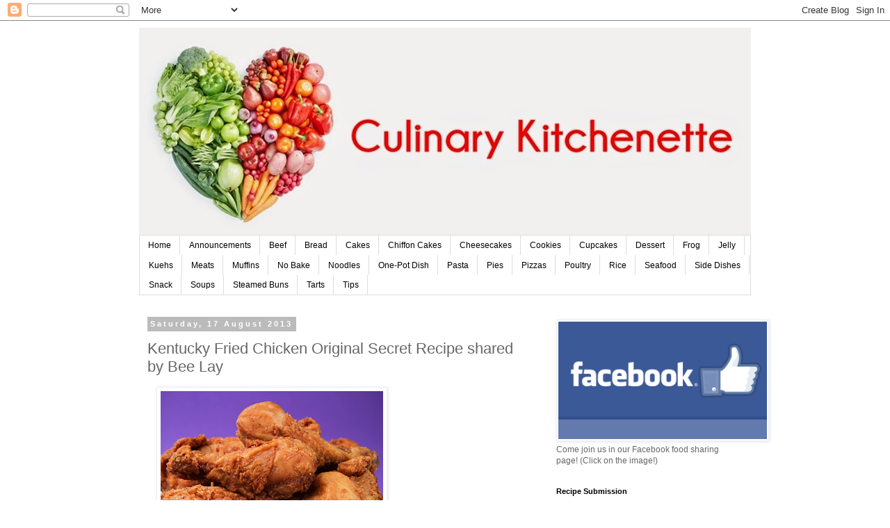

--- FILE ---
content_type: text/html; charset=UTF-8
request_url: https://culinarykitchenette.blogspot.com/2013/08/kentucky-fried-chicken-original-secret.html
body_size: 19086
content:
<!DOCTYPE html>
<html class='v2' dir='ltr' lang='en-GB'>
<head>
<link href='https://www.blogger.com/static/v1/widgets/335934321-css_bundle_v2.css' rel='stylesheet' type='text/css'/>
<meta content='width=1100' name='viewport'/>
<meta content='text/html; charset=UTF-8' http-equiv='Content-Type'/>
<meta content='blogger' name='generator'/>
<link href='https://culinarykitchenette.blogspot.com/favicon.ico' rel='icon' type='image/x-icon'/>
<link href='http://culinarykitchenette.blogspot.com/2013/08/kentucky-fried-chicken-original-secret.html' rel='canonical'/>
<link rel="alternate" type="application/atom+xml" title="Culinary Kitchenette - Atom" href="https://culinarykitchenette.blogspot.com/feeds/posts/default" />
<link rel="alternate" type="application/rss+xml" title="Culinary Kitchenette - RSS" href="https://culinarykitchenette.blogspot.com/feeds/posts/default?alt=rss" />
<link rel="service.post" type="application/atom+xml" title="Culinary Kitchenette - Atom" href="https://www.blogger.com/feeds/434120034040235122/posts/default" />

<link rel="alternate" type="application/atom+xml" title="Culinary Kitchenette - Atom" href="https://culinarykitchenette.blogspot.com/feeds/6841027936341162340/comments/default" />
<!--Can't find substitution for tag [blog.ieCssRetrofitLinks]-->
<link href='https://blogger.googleusercontent.com/img/b/R29vZ2xl/AVvXsEhnrXHCVVl8vdBNmKqwXEr8HxQFf-Ib1ljPptA9BUzDjXG2EQAAisD-slRRwJFdGMurAL7xccIKxqISbZyjV-r3tn03h0wq9Zj9qcdrfub5hCA675dRMUEwjWor8fgMCFD6oBwWUPHobZ_f/s320/1KFC.jpg' rel='image_src'/>
<meta content='http://culinarykitchenette.blogspot.com/2013/08/kentucky-fried-chicken-original-secret.html' property='og:url'/>
<meta content='Kentucky Fried Chicken Original Secret Recipe shared by Bee Lay ' property='og:title'/>
<meta content='       Kentucky Fried Chicken Original Secret Recipe       Ingredients   1 whole chicken, cut into pieces   3 beaten eggs   4 tablespoons oi...' property='og:description'/>
<meta content='https://blogger.googleusercontent.com/img/b/R29vZ2xl/AVvXsEhnrXHCVVl8vdBNmKqwXEr8HxQFf-Ib1ljPptA9BUzDjXG2EQAAisD-slRRwJFdGMurAL7xccIKxqISbZyjV-r3tn03h0wq9Zj9qcdrfub5hCA675dRMUEwjWor8fgMCFD6oBwWUPHobZ_f/w1200-h630-p-k-no-nu/1KFC.jpg' property='og:image'/>
<title>Culinary Kitchenette: Kentucky Fried Chicken Original Secret Recipe shared by Bee Lay </title>
<style id='page-skin-1' type='text/css'><!--
/*
-----------------------------------------------
Blogger Template Style
Name:     Simple
Designer: Josh Peterson
URL:      www.noaesthetic.com
----------------------------------------------- */
/* Variable definitions
====================
<Variable name="keycolor" description="Main Color" type="color" default="#66bbdd"/>
<Group description="Page Text" selector="body">
<Variable name="body.font" description="Font" type="font"
default="normal normal 12px Arial, Tahoma, Helvetica, FreeSans, sans-serif"/>
<Variable name="body.text.color" description="Text Color" type="color" default="#222222"/>
</Group>
<Group description="Backgrounds" selector=".body-fauxcolumns-outer">
<Variable name="body.background.color" description="Outer Background" type="color" default="#66bbdd"/>
<Variable name="content.background.color" description="Main Background" type="color" default="#ffffff"/>
<Variable name="header.background.color" description="Header Background" type="color" default="transparent"/>
</Group>
<Group description="Links" selector=".main-outer">
<Variable name="link.color" description="Link Color" type="color" default="#2288bb"/>
<Variable name="link.visited.color" description="Visited Color" type="color" default="#888888"/>
<Variable name="link.hover.color" description="Hover Color" type="color" default="#33aaff"/>
</Group>
<Group description="Blog Title" selector=".header h1">
<Variable name="header.font" description="Font" type="font"
default="normal normal 60px Arial, Tahoma, Helvetica, FreeSans, sans-serif"/>
<Variable name="header.text.color" description="Title Color" type="color" default="#3399bb" />
</Group>
<Group description="Blog Description" selector=".header .description">
<Variable name="description.text.color" description="Description Color" type="color"
default="#777777" />
</Group>
<Group description="Tabs Text" selector=".tabs-inner .widget li a">
<Variable name="tabs.font" description="Font" type="font"
default="normal normal 14px Arial, Tahoma, Helvetica, FreeSans, sans-serif"/>
<Variable name="tabs.text.color" description="Text Color" type="color" default="#999999"/>
<Variable name="tabs.selected.text.color" description="Selected Color" type="color" default="#000000"/>
</Group>
<Group description="Tabs Background" selector=".tabs-outer .PageList">
<Variable name="tabs.background.color" description="Background Color" type="color" default="#f5f5f5"/>
<Variable name="tabs.selected.background.color" description="Selected Color" type="color" default="#eeeeee"/>
</Group>
<Group description="Post Title" selector="h3.post-title, .comments h4">
<Variable name="post.title.font" description="Font" type="font"
default="normal normal 22px Arial, Tahoma, Helvetica, FreeSans, sans-serif"/>
</Group>
<Group description="Date Header" selector=".date-header">
<Variable name="date.header.color" description="Text Color" type="color"
default="#666666"/>
<Variable name="date.header.background.color" description="Background Color" type="color"
default="transparent"/>
</Group>
<Group description="Post Footer" selector=".post-footer">
<Variable name="post.footer.text.color" description="Text Color" type="color" default="#666666"/>
<Variable name="post.footer.background.color" description="Background Color" type="color"
default="#f9f9f9"/>
<Variable name="post.footer.border.color" description="Shadow Color" type="color" default="#eeeeee"/>
</Group>
<Group description="Gadgets" selector="h2">
<Variable name="widget.title.font" description="Title Font" type="font"
default="normal bold 11px Arial, Tahoma, Helvetica, FreeSans, sans-serif"/>
<Variable name="widget.title.text.color" description="Title Color" type="color" default="#000000"/>
<Variable name="widget.alternate.text.color" description="Alternate Color" type="color" default="#999999"/>
</Group>
<Group description="Images" selector=".main-inner">
<Variable name="image.background.color" description="Background Color" type="color" default="#ffffff"/>
<Variable name="image.border.color" description="Border Color" type="color" default="#eeeeee"/>
<Variable name="image.text.color" description="Caption Text Color" type="color" default="#666666"/>
</Group>
<Group description="Accents" selector=".content-inner">
<Variable name="body.rule.color" description="Separator Line Color" type="color" default="#eeeeee"/>
<Variable name="tabs.border.color" description="Tabs Border Color" type="color" default="transparent"/>
</Group>
<Variable name="body.background" description="Body Background" type="background"
color="#ffffff" default="$(color) none repeat scroll top left"/>
<Variable name="body.background.override" description="Body Background Override" type="string" default=""/>
<Variable name="body.background.gradient.cap" description="Body Gradient Cap" type="url"
default="url(//www.blogblog.com/1kt/simple/gradients_light.png)"/>
<Variable name="body.background.gradient.tile" description="Body Gradient Tile" type="url"
default="url(//www.blogblog.com/1kt/simple/body_gradient_tile_light.png)"/>
<Variable name="content.background.color.selector" description="Content Background Color Selector" type="string" default=".content-inner"/>
<Variable name="content.padding" description="Content Padding" type="length" default="10px"/>
<Variable name="content.padding.horizontal" description="Content Horizontal Padding" type="length" default="10px"/>
<Variable name="content.shadow.spread" description="Content Shadow Spread" type="length" default="40px"/>
<Variable name="content.shadow.spread.webkit" description="Content Shadow Spread (WebKit)" type="length" default="5px"/>
<Variable name="content.shadow.spread.ie" description="Content Shadow Spread (IE)" type="length" default="10px"/>
<Variable name="main.border.width" description="Main Border Width" type="length" default="0"/>
<Variable name="header.background.gradient" description="Header Gradient" type="url" default="none"/>
<Variable name="header.shadow.offset.left" description="Header Shadow Offset Left" type="length" default="-1px"/>
<Variable name="header.shadow.offset.top" description="Header Shadow Offset Top" type="length" default="-1px"/>
<Variable name="header.shadow.spread" description="Header Shadow Spread" type="length" default="1px"/>
<Variable name="header.padding" description="Header Padding" type="length" default="30px"/>
<Variable name="header.border.size" description="Header Border Size" type="length" default="1px"/>
<Variable name="header.bottom.border.size" description="Header Bottom Border Size" type="length" default="1px"/>
<Variable name="header.border.horizontalsize" description="Header Horizontal Border Size" type="length" default="0"/>
<Variable name="description.text.size" description="Description Text Size" type="string" default="140%"/>
<Variable name="tabs.margin.top" description="Tabs Margin Top" type="length" default="0" />
<Variable name="tabs.margin.side" description="Tabs Side Margin" type="length" default="30px" />
<Variable name="tabs.background.gradient" description="Tabs Background Gradient" type="url"
default="url(//www.blogblog.com/1kt/simple/gradients_light.png)"/>
<Variable name="tabs.border.width" description="Tabs Border Width" type="length" default="1px"/>
<Variable name="tabs.bevel.border.width" description="Tabs Bevel Border Width" type="length" default="1px"/>
<Variable name="date.header.padding" description="Date Header Padding" type="string" default="inherit"/>
<Variable name="date.header.letterspacing" description="Date Header Letter Spacing" type="string" default="inherit"/>
<Variable name="date.header.margin" description="Date Header Margin" type="string" default="inherit"/>
<Variable name="post.margin.bottom" description="Post Bottom Margin" type="length" default="25px"/>
<Variable name="image.border.small.size" description="Image Border Small Size" type="length" default="2px"/>
<Variable name="image.border.large.size" description="Image Border Large Size" type="length" default="5px"/>
<Variable name="page.width.selector" description="Page Width Selector" type="string" default=".region-inner"/>
<Variable name="page.width" description="Page Width" type="string" default="auto"/>
<Variable name="main.section.margin" description="Main Section Margin" type="length" default="15px"/>
<Variable name="main.padding" description="Main Padding" type="length" default="15px"/>
<Variable name="main.padding.top" description="Main Padding Top" type="length" default="30px"/>
<Variable name="main.padding.bottom" description="Main Padding Bottom" type="length" default="30px"/>
<Variable name="paging.background"
color="#ffffff"
description="Background of blog paging area" type="background"
default="transparent none no-repeat scroll top center"/>
<Variable name="footer.bevel" description="Bevel border length of footer" type="length" default="0"/>
<Variable name="mobile.background.overlay" description="Mobile Background Overlay" type="string"
default="transparent none repeat scroll top left"/>
<Variable name="mobile.background.size" description="Mobile Background Size" type="string" default="auto"/>
<Variable name="mobile.button.color" description="Mobile Button Color" type="color" default="#ffffff" />
<Variable name="startSide" description="Side where text starts in blog language" type="automatic" default="left"/>
<Variable name="endSide" description="Side where text ends in blog language" type="automatic" default="right"/>
*/
/* Content
----------------------------------------------- */
body, .body-fauxcolumn-outer {
font: normal normal 12px 'Trebuchet MS', Trebuchet, Verdana, sans-serif;
color: #666666;
background: #ffffff none repeat scroll top left;
padding: 0 0 0 0;
}
html body .region-inner {
min-width: 0;
max-width: 100%;
width: auto;
}
a:link {
text-decoration:none;
color: #2288bb;
}
a:visited {
text-decoration:none;
color: #888888;
}
a:hover {
text-decoration:underline;
color: #33aaff;
}
.body-fauxcolumn-outer .fauxcolumn-inner {
background: transparent none repeat scroll top left;
_background-image: none;
}
.body-fauxcolumn-outer .cap-top {
position: absolute;
z-index: 1;
height: 400px;
width: 100%;
background: #ffffff none repeat scroll top left;
}
.body-fauxcolumn-outer .cap-top .cap-left {
width: 100%;
background: transparent none repeat-x scroll top left;
_background-image: none;
}
.content-outer {
-moz-box-shadow: 0 0 0 rgba(0, 0, 0, .15);
-webkit-box-shadow: 0 0 0 rgba(0, 0, 0, .15);
-goog-ms-box-shadow: 0 0 0 #333333;
box-shadow: 0 0 0 rgba(0, 0, 0, .15);
margin-bottom: 1px;
}
.content-inner {
padding: 10px 40px;
}
.content-inner {
background-color: #ffffff;
}
/* Header
----------------------------------------------- */
.header-outer {
background: transparent none repeat-x scroll 0 -400px;
_background-image: none;
}
.Header h1 {
font: normal normal 40px 'Trebuchet MS',Trebuchet,Verdana,sans-serif;
color: #000000;
text-shadow: 0 0 0 rgba(0, 0, 0, .2);
}
.Header h1 a {
color: #000000;
}
.Header .description {
font-size: 18px;
color: #000000;
}
.header-inner .Header .titlewrapper {
padding: 22px 0;
}
.header-inner .Header .descriptionwrapper {
padding: 0 0;
}
/* Tabs
----------------------------------------------- */
.tabs-inner .section:first-child {
border-top: 0 solid #dddddd;
}
.tabs-inner .section:first-child ul {
margin-top: -1px;
border-top: 1px solid #dddddd;
border-left: 1px solid #dddddd;
border-right: 1px solid #dddddd;
}
.tabs-inner .widget ul {
background: transparent none repeat-x scroll 0 -800px;
_background-image: none;
border-bottom: 1px solid #dddddd;
margin-top: 0;
margin-left: -30px;
margin-right: -30px;
}
.tabs-inner .widget li a {
display: inline-block;
padding: .6em 1em;
font: normal normal 12px 'Trebuchet MS', Trebuchet, Verdana, sans-serif;
color: #000000;
border-left: 1px solid #ffffff;
border-right: 1px solid #dddddd;
}
.tabs-inner .widget li:first-child a {
border-left: none;
}
.tabs-inner .widget li.selected a, .tabs-inner .widget li a:hover {
color: #000000;
background-color: #eeeeee;
text-decoration: none;
}
/* Columns
----------------------------------------------- */
.main-outer {
border-top: 0 solid transparent;
}
.fauxcolumn-left-outer .fauxcolumn-inner {
border-right: 1px solid transparent;
}
.fauxcolumn-right-outer .fauxcolumn-inner {
border-left: 1px solid transparent;
}
/* Headings
----------------------------------------------- */
h2 {
margin: 0 0 1em 0;
font: normal bold 11px 'Trebuchet MS',Trebuchet,Verdana,sans-serif;
color: #000000;
}
/* Widgets
----------------------------------------------- */
.widget .zippy {
color: #999999;
text-shadow: 2px 2px 1px rgba(0, 0, 0, .1);
}
.widget .popular-posts ul {
list-style: none;
}
/* Posts
----------------------------------------------- */
.date-header span {
background-color: #bbbbbb;
color: #ffffff;
padding: 0.4em;
letter-spacing: 3px;
margin: inherit;
}
.main-inner {
padding-top: 35px;
padding-bottom: 65px;
}
.main-inner .column-center-inner {
padding: 0 0;
}
.main-inner .column-center-inner .section {
margin: 0 1em;
}
.post {
margin: 0 0 45px 0;
}
h3.post-title, .comments h4 {
font: normal normal 22px 'Trebuchet MS',Trebuchet,Verdana,sans-serif;
margin: .75em 0 0;
}
.post-body {
font-size: 110%;
line-height: 1.4;
position: relative;
}
.post-body img, .post-body .tr-caption-container, .Profile img, .Image img,
.BlogList .item-thumbnail img {
padding: 2px;
background: #ffffff;
border: 1px solid #eeeeee;
-moz-box-shadow: 1px 1px 5px rgba(0, 0, 0, .1);
-webkit-box-shadow: 1px 1px 5px rgba(0, 0, 0, .1);
box-shadow: 1px 1px 5px rgba(0, 0, 0, .1);
}
.post-body img, .post-body .tr-caption-container {
padding: 5px;
}
.post-body .tr-caption-container {
color: #666666;
}
.post-body .tr-caption-container img {
padding: 0;
background: transparent;
border: none;
-moz-box-shadow: 0 0 0 rgba(0, 0, 0, .1);
-webkit-box-shadow: 0 0 0 rgba(0, 0, 0, .1);
box-shadow: 0 0 0 rgba(0, 0, 0, .1);
}
.post-header {
margin: 0 0 1.5em;
line-height: 1.6;
font-size: 90%;
}
.post-footer {
margin: 20px -2px 0;
padding: 5px 10px;
color: #666666;
background-color: #eeeeee;
border-bottom: 1px solid #eeeeee;
line-height: 1.6;
font-size: 90%;
}
#comments .comment-author {
padding-top: 1.5em;
border-top: 1px solid transparent;
background-position: 0 1.5em;
}
#comments .comment-author:first-child {
padding-top: 0;
border-top: none;
}
.avatar-image-container {
margin: .2em 0 0;
}
#comments .avatar-image-container img {
border: 1px solid #eeeeee;
}
/* Comments
----------------------------------------------- */
.comments .comments-content .icon.blog-author {
background-repeat: no-repeat;
background-image: url([data-uri]);
}
.comments .comments-content .loadmore a {
border-top: 1px solid #999999;
border-bottom: 1px solid #999999;
}
.comments .comment-thread.inline-thread {
background-color: #eeeeee;
}
.comments .continue {
border-top: 2px solid #999999;
}
/* Accents
---------------------------------------------- */
.section-columns td.columns-cell {
border-left: 1px solid transparent;
}
.blog-pager {
background: transparent url(//www.blogblog.com/1kt/simple/paging_dot.png) repeat-x scroll top center;
}
.blog-pager-older-link, .home-link,
.blog-pager-newer-link {
background-color: #ffffff;
padding: 5px;
}
.footer-outer {
border-top: 1px dashed #bbbbbb;
}
/* Mobile
----------------------------------------------- */
body.mobile  {
background-size: auto;
}
.mobile .body-fauxcolumn-outer {
background: transparent none repeat scroll top left;
}
.mobile .body-fauxcolumn-outer .cap-top {
background-size: 100% auto;
}
.mobile .content-outer {
-webkit-box-shadow: 0 0 3px rgba(0, 0, 0, .15);
box-shadow: 0 0 3px rgba(0, 0, 0, .15);
}
body.mobile .AdSense {
margin: 0 -0;
}
.mobile .tabs-inner .widget ul {
margin-left: 0;
margin-right: 0;
}
.mobile .post {
margin: 0;
}
.mobile .main-inner .column-center-inner .section {
margin: 0;
}
.mobile .date-header span {
padding: 0.1em 10px;
margin: 0 -10px;
}
.mobile h3.post-title {
margin: 0;
}
.mobile .blog-pager {
background: transparent none no-repeat scroll top center;
}
.mobile .footer-outer {
border-top: none;
}
.mobile .main-inner, .mobile .footer-inner {
background-color: #ffffff;
}
.mobile-index-contents {
color: #666666;
}
.mobile-link-button {
background-color: #2288bb;
}
.mobile-link-button a:link, .mobile-link-button a:visited {
color: #ffffff;
}
.mobile .tabs-inner .section:first-child {
border-top: none;
}
.mobile .tabs-inner .PageList .widget-content {
background-color: #eeeeee;
color: #000000;
border-top: 1px solid #dddddd;
border-bottom: 1px solid #dddddd;
}
.mobile .tabs-inner .PageList .widget-content .pagelist-arrow {
border-left: 1px solid #dddddd;
}

--></style>
<style id='template-skin-1' type='text/css'><!--
body {
min-width: 960px;
}
.content-outer, .content-fauxcolumn-outer, .region-inner {
min-width: 960px;
max-width: 960px;
_width: 960px;
}
.main-inner .columns {
padding-left: 0;
padding-right: 310px;
}
.main-inner .fauxcolumn-center-outer {
left: 0;
right: 310px;
/* IE6 does not respect left and right together */
_width: expression(this.parentNode.offsetWidth -
parseInt("0") -
parseInt("310px") + 'px');
}
.main-inner .fauxcolumn-left-outer {
width: 0;
}
.main-inner .fauxcolumn-right-outer {
width: 310px;
}
.main-inner .column-left-outer {
width: 0;
right: 100%;
margin-left: -0;
}
.main-inner .column-right-outer {
width: 310px;
margin-right: -310px;
}
#layout {
min-width: 0;
}
#layout .content-outer {
min-width: 0;
width: 800px;
}
#layout .region-inner {
min-width: 0;
width: auto;
}
body#layout div.add_widget {
padding: 8px;
}
body#layout div.add_widget a {
margin-left: 32px;
}
--></style>
<link href='https://www.blogger.com/dyn-css/authorization.css?targetBlogID=434120034040235122&amp;zx=72f89138-325a-40df-97e5-9f1fe8884d33' media='none' onload='if(media!=&#39;all&#39;)media=&#39;all&#39;' rel='stylesheet'/><noscript><link href='https://www.blogger.com/dyn-css/authorization.css?targetBlogID=434120034040235122&amp;zx=72f89138-325a-40df-97e5-9f1fe8884d33' rel='stylesheet'/></noscript>
<meta name='google-adsense-platform-account' content='ca-host-pub-1556223355139109'/>
<meta name='google-adsense-platform-domain' content='blogspot.com'/>

</head>
<body class='loading'>
<div class='navbar section' id='navbar' name='Navbar'><div class='widget Navbar' data-version='1' id='Navbar1'><script type="text/javascript">
    function setAttributeOnload(object, attribute, val) {
      if(window.addEventListener) {
        window.addEventListener('load',
          function(){ object[attribute] = val; }, false);
      } else {
        window.attachEvent('onload', function(){ object[attribute] = val; });
      }
    }
  </script>
<div id="navbar-iframe-container"></div>
<script type="text/javascript" src="https://apis.google.com/js/platform.js"></script>
<script type="text/javascript">
      gapi.load("gapi.iframes:gapi.iframes.style.bubble", function() {
        if (gapi.iframes && gapi.iframes.getContext) {
          gapi.iframes.getContext().openChild({
              url: 'https://www.blogger.com/navbar/434120034040235122?po\x3d6841027936341162340\x26origin\x3dhttps://culinarykitchenette.blogspot.com',
              where: document.getElementById("navbar-iframe-container"),
              id: "navbar-iframe"
          });
        }
      });
    </script><script type="text/javascript">
(function() {
var script = document.createElement('script');
script.type = 'text/javascript';
script.src = '//pagead2.googlesyndication.com/pagead/js/google_top_exp.js';
var head = document.getElementsByTagName('head')[0];
if (head) {
head.appendChild(script);
}})();
</script>
</div></div>
<div class='body-fauxcolumns'>
<div class='fauxcolumn-outer body-fauxcolumn-outer'>
<div class='cap-top'>
<div class='cap-left'></div>
<div class='cap-right'></div>
</div>
<div class='fauxborder-left'>
<div class='fauxborder-right'></div>
<div class='fauxcolumn-inner'>
</div>
</div>
<div class='cap-bottom'>
<div class='cap-left'></div>
<div class='cap-right'></div>
</div>
</div>
</div>
<div class='content'>
<div class='content-fauxcolumns'>
<div class='fauxcolumn-outer content-fauxcolumn-outer'>
<div class='cap-top'>
<div class='cap-left'></div>
<div class='cap-right'></div>
</div>
<div class='fauxborder-left'>
<div class='fauxborder-right'></div>
<div class='fauxcolumn-inner'>
</div>
</div>
<div class='cap-bottom'>
<div class='cap-left'></div>
<div class='cap-right'></div>
</div>
</div>
</div>
<div class='content-outer'>
<div class='content-cap-top cap-top'>
<div class='cap-left'></div>
<div class='cap-right'></div>
</div>
<div class='fauxborder-left content-fauxborder-left'>
<div class='fauxborder-right content-fauxborder-right'></div>
<div class='content-inner'>
<header>
<div class='header-outer'>
<div class='header-cap-top cap-top'>
<div class='cap-left'></div>
<div class='cap-right'></div>
</div>
<div class='fauxborder-left header-fauxborder-left'>
<div class='fauxborder-right header-fauxborder-right'></div>
<div class='region-inner header-inner'>
<div class='header section' id='header' name='Header'><div class='widget Header' data-version='1' id='Header1'>
<div id='header-inner'>
<a href='https://culinarykitchenette.blogspot.com/' style='display: block'>
<img alt='Culinary Kitchenette' height='299px; ' id='Header1_headerimg' src='https://blogger.googleusercontent.com/img/b/R29vZ2xl/AVvXsEiq7DleRJk4MUYqHQRm50Zf8C90YbRUSm1Q1G32p2ntrxZZ3Gk80LLkSAF_SF_iwHaZN9hv7nS_m7lYInPupi9TjFHEnunT8_bNf-JmKaZgasI8S76Wamp53iqC1ac5nKwYbH0qhas9e0vS/s1600/fruit-veg1_blog.jpg' style='display: block' width='900px; '/>
</a>
</div>
</div></div>
</div>
</div>
<div class='header-cap-bottom cap-bottom'>
<div class='cap-left'></div>
<div class='cap-right'></div>
</div>
</div>
</header>
<div class='tabs-outer'>
<div class='tabs-cap-top cap-top'>
<div class='cap-left'></div>
<div class='cap-right'></div>
</div>
<div class='fauxborder-left tabs-fauxborder-left'>
<div class='fauxborder-right tabs-fauxborder-right'></div>
<div class='region-inner tabs-inner'>
<div class='tabs section' id='crosscol' name='Cross-column'><div class='widget PageList' data-version='1' id='PageList1'>
<h2>Pages</h2>
<div class='widget-content'>
<ul>
<li>
<a href='https://culinarykitchenette.blogspot.com/'>Home</a>
</li>
<li>
<a href='http://culinarykitchenette.blogspot.sg/search/label/Announcements'>Announcements</a>
</li>
<li>
<a href='http://culinarykitchenette.blogspot.sg/search/label/Beef'>Beef</a>
</li>
<li>
<a href='http://culinarykitchenette.blogspot.sg/search/label/Bread'>Bread</a>
</li>
<li>
<a href='http://culinarykitchenette.blogspot.sg/search/label/Cakes'>Cakes</a>
</li>
<li>
<a href='http://culinarykitchenette.blogspot.sg/search/label/Chiffon%20Cake'>Chiffon Cakes</a>
</li>
<li>
<a href='http://culinarykitchenette.blogspot.sg/search/label/Cheesecakes'>Cheesecakes</a>
</li>
<li>
<a href='http://culinarykitchenette.blogspot.sg/search/label/Cookies'>Cookies</a>
</li>
<li>
<a href='http://culinarykitchenette.blogspot.sg/search/label/Cupcakes'>Cupcakes</a>
</li>
<li>
<a href='http://culinarykitchenette.blogspot.sg/search/label/Dessert'>Dessert</a>
</li>
<li>
<a href='http://culinarykitchenette.blogspot.sg/search/label/Frogs'>Frog</a>
</li>
<li>
<a href='http://culinarykitchenette.blogspot.sg/search/label/Jelly'>Jelly</a>
</li>
<li>
<a href='http://culinarykitchenette.blogspot.sg/search/label/Kuehs'>Kuehs</a>
</li>
<li>
<a href='http://culinarykitchenette.blogspot.sg/search/label/Meats'>Meats</a>
</li>
<li>
<a href='http://culinarykitchenette.blogspot.sg/search/label/Muffins'>Muffins</a>
</li>
<li>
<a href='http://culinarykitchenette.blogspot.sg/search/label/No%20bake'>No Bake</a>
</li>
<li>
<a href='http://culinarykitchenette.blogspot.sg/search/label/Noodles'>Noodles</a>
</li>
<li>
<a href='http://culinarykitchenette.blogspot.sg/search/label/One-Pot-Dish'>One-Pot Dish</a>
</li>
<li>
<a href='http://culinarykitchenette.blogspot.sg/search/label/Pasta'>Pasta</a>
</li>
<li>
<a href='http://culinarykitchenette.blogspot.sg/search/label/Pies'>Pies</a>
</li>
<li>
<a href='http://culinarykitchenette.blogspot.sg/search/label/Pizzas'>Pizzas</a>
</li>
<li>
<a href='http://culinarykitchenette.blogspot.sg/search/label/Poultry'>Poultry</a>
</li>
<li>
<a href='http://culinarykitchenette.blogspot.sg/search/label/Rice'>Rice</a>
</li>
<li>
<a href='http://culinarykitchenette.blogspot.sg/search/label/Seafood'>Seafood</a>
</li>
<li>
<a href='http://culinarykitchenette.blogspot.sg/search/label/Side%20Dishes'>Side Dishes</a>
</li>
<li>
<a href='http://culinarykitchenette.blogspot.sg/search/label/Snack'>Snack</a>
</li>
<li>
<a href='http://culinarykitchenette.blogspot.sg/search/label/Soups'>Soups</a>
</li>
<li>
<a href='http://culinarykitchenette.blogspot.sg/search/label/Steamed%20Buns'>Steamed Buns</a>
</li>
<li>
<a href='http://culinarykitchenette.blogspot.sg/search/label/Tarts'>Tarts</a>
</li>
<li>
<a href='http://culinarykitchenette.blogspot.sg/search/label/Tips'>Tips</a>
</li>
</ul>
<div class='clear'></div>
</div>
</div></div>
<div class='tabs no-items section' id='crosscol-overflow' name='Cross-Column 2'></div>
</div>
</div>
<div class='tabs-cap-bottom cap-bottom'>
<div class='cap-left'></div>
<div class='cap-right'></div>
</div>
</div>
<div class='main-outer'>
<div class='main-cap-top cap-top'>
<div class='cap-left'></div>
<div class='cap-right'></div>
</div>
<div class='fauxborder-left main-fauxborder-left'>
<div class='fauxborder-right main-fauxborder-right'></div>
<div class='region-inner main-inner'>
<div class='columns fauxcolumns'>
<div class='fauxcolumn-outer fauxcolumn-center-outer'>
<div class='cap-top'>
<div class='cap-left'></div>
<div class='cap-right'></div>
</div>
<div class='fauxborder-left'>
<div class='fauxborder-right'></div>
<div class='fauxcolumn-inner'>
</div>
</div>
<div class='cap-bottom'>
<div class='cap-left'></div>
<div class='cap-right'></div>
</div>
</div>
<div class='fauxcolumn-outer fauxcolumn-left-outer'>
<div class='cap-top'>
<div class='cap-left'></div>
<div class='cap-right'></div>
</div>
<div class='fauxborder-left'>
<div class='fauxborder-right'></div>
<div class='fauxcolumn-inner'>
</div>
</div>
<div class='cap-bottom'>
<div class='cap-left'></div>
<div class='cap-right'></div>
</div>
</div>
<div class='fauxcolumn-outer fauxcolumn-right-outer'>
<div class='cap-top'>
<div class='cap-left'></div>
<div class='cap-right'></div>
</div>
<div class='fauxborder-left'>
<div class='fauxborder-right'></div>
<div class='fauxcolumn-inner'>
</div>
</div>
<div class='cap-bottom'>
<div class='cap-left'></div>
<div class='cap-right'></div>
</div>
</div>
<!-- corrects IE6 width calculation -->
<div class='columns-inner'>
<div class='column-center-outer'>
<div class='column-center-inner'>
<div class='main section' id='main' name='Main'><div class='widget Blog' data-version='1' id='Blog1'>
<div class='blog-posts hfeed'>

          <div class="date-outer">
        
<h2 class='date-header'><span>Saturday, 17 August 2013</span></h2>

          <div class="date-posts">
        
<div class='post-outer'>
<div class='post hentry uncustomized-post-template' itemprop='blogPost' itemscope='itemscope' itemtype='http://schema.org/BlogPosting'>
<meta content='https://blogger.googleusercontent.com/img/b/R29vZ2xl/AVvXsEhnrXHCVVl8vdBNmKqwXEr8HxQFf-Ib1ljPptA9BUzDjXG2EQAAisD-slRRwJFdGMurAL7xccIKxqISbZyjV-r3tn03h0wq9Zj9qcdrfub5hCA675dRMUEwjWor8fgMCFD6oBwWUPHobZ_f/s320/1KFC.jpg' itemprop='image_url'/>
<meta content='434120034040235122' itemprop='blogId'/>
<meta content='6841027936341162340' itemprop='postId'/>
<a name='6841027936341162340'></a>
<h3 class='post-title entry-title' itemprop='name'>
Kentucky Fried Chicken Original Secret Recipe shared by Bee Lay 
</h3>
<div class='post-header'>
<div class='post-header-line-1'></div>
</div>
<div class='post-body entry-content' id='post-body-6841027936341162340' itemprop='description articleBody'>
<div class="separator" style="clear: both; text-align: left;">
<a href="https://blogger.googleusercontent.com/img/b/R29vZ2xl/AVvXsEhnrXHCVVl8vdBNmKqwXEr8HxQFf-Ib1ljPptA9BUzDjXG2EQAAisD-slRRwJFdGMurAL7xccIKxqISbZyjV-r3tn03h0wq9Zj9qcdrfub5hCA675dRMUEwjWor8fgMCFD6oBwWUPHobZ_f/s1600/1KFC.jpg" imageanchor="1" style="margin-left: 1em; margin-right: 1em;"><img border="0" height="213" src="https://blogger.googleusercontent.com/img/b/R29vZ2xl/AVvXsEhnrXHCVVl8vdBNmKqwXEr8HxQFf-Ib1ljPptA9BUzDjXG2EQAAisD-slRRwJFdGMurAL7xccIKxqISbZyjV-r3tn03h0wq9Zj9qcdrfub5hCA675dRMUEwjWor8fgMCFD6oBwWUPHobZ_f/s320/1KFC.jpg" width="320" /></a></div>
<div style="text-align: left;">
<br /></div>
<div style="text-align: left;">
<br /></div>
<div style="text-align: left;">
<b>Kentucky Fried Chicken Original Secret Recipe </b></div>
<div style="text-align: left;">
<br /></div>
<div style="text-align: left;">
<br /></div>
<div style="text-align: left;">
<b><u>Ingredients</u></b></div>
<div style="text-align: left;">
1 whole chicken, cut into pieces</div>
<div style="text-align: left;">
3 beaten eggs</div>
<div style="text-align: left;">
4 tablespoons oil</div>
<div style="text-align: left;">
<br /></div>
<div style="text-align: left;">
For the coating</div>
<div style="text-align: left;">
<br /></div>
<div style="text-align: left;">
2 cups flour</div>
<div style="text-align: left;">
4 teaspoons paprika</div>
<div style="text-align: left;">
1 teaspoons salt</div>
<div style="text-align: left;">
1 teaspoon pepper</div>
<div style="text-align: left;">
1 teaspoon poultry seasoning (or chicken stock powder)</div>
<div style="text-align: left;">
1 teaspoon oregano</div>
<div style="text-align: left;">
1 teaspoon tarragon</div>
<div style="text-align: left;">
1 teaspoon parsley</div>
<div style="text-align: left;">
1/2 teaspoon thyme</div>
<div style="text-align: left;">
1 teaspoon chives</div>
<div style="text-align: left;">
1/2 teaspoon garlic powder</div>
<div style="text-align: left;">
1/2 teaspoon onion powder<var></var></div>
<div style="text-align: left;">
1/2 teaspoon celery salt</div>
<div style="text-align: left;">
<br /></div>
<div style="text-align: left;">
Directions:</div>
<div style="text-align: left;">
<br /></div>
<div style="text-align: left;">
Sift flour and add together all the coating ingredients and grind finely with a mortar and pestle and place in a clean plastic bag. Coat each chicken piece first with the beaten egg, then with the flour mixture in the bag. Make sure you coat each piece completely with the flour.</div>
<div style="text-align: left;">
<br /></div>
<div style="text-align: left;">
Heat the oil in a skillet. Brown the chicken in oil slowly, uncovered. Once browned, cover the skillet and keeping frying on a very gentle heat until the chicken is fully cooked. Place on paper towels to drain out the excess oil.</div>
<div style="text-align: left;">
</div>
<div style='clear: both;'></div>
</div>
<div class='post-footer'>
<div class='post-footer-line post-footer-line-1'>
<span class='post-author vcard'>
Posted by
<span class='fn' itemprop='author' itemscope='itemscope' itemtype='http://schema.org/Person'>
<meta content='https://www.blogger.com/profile/03065689822584490438' itemprop='url'/>
<a class='g-profile' href='https://www.blogger.com/profile/03065689822584490438' rel='author' title='author profile'>
<span itemprop='name'>Unknown</span>
</a>
</span>
</span>
<span class='post-timestamp'>
at
<meta content='http://culinarykitchenette.blogspot.com/2013/08/kentucky-fried-chicken-original-secret.html' itemprop='url'/>
<a class='timestamp-link' href='https://culinarykitchenette.blogspot.com/2013/08/kentucky-fried-chicken-original-secret.html' rel='bookmark' title='permanent link'><abbr class='published' itemprop='datePublished' title='2013-08-17T15:17:00+08:00'>15:17</abbr></a>
</span>
<span class='post-comment-link'>
</span>
<span class='post-icons'>
<span class='item-action'>
<a href='https://www.blogger.com/email-post/434120034040235122/6841027936341162340' title='Email Post'>
<img alt='' class='icon-action' height='13' src='https://resources.blogblog.com/img/icon18_email.gif' width='18'/>
</a>
</span>
</span>
<div class='post-share-buttons goog-inline-block'>
<a class='goog-inline-block share-button sb-email' href='https://www.blogger.com/share-post.g?blogID=434120034040235122&postID=6841027936341162340&target=email' target='_blank' title='Email This'><span class='share-button-link-text'>Email This</span></a><a class='goog-inline-block share-button sb-blog' href='https://www.blogger.com/share-post.g?blogID=434120034040235122&postID=6841027936341162340&target=blog' onclick='window.open(this.href, "_blank", "height=270,width=475"); return false;' target='_blank' title='BlogThis!'><span class='share-button-link-text'>BlogThis!</span></a><a class='goog-inline-block share-button sb-twitter' href='https://www.blogger.com/share-post.g?blogID=434120034040235122&postID=6841027936341162340&target=twitter' target='_blank' title='Share to X'><span class='share-button-link-text'>Share to X</span></a><a class='goog-inline-block share-button sb-facebook' href='https://www.blogger.com/share-post.g?blogID=434120034040235122&postID=6841027936341162340&target=facebook' onclick='window.open(this.href, "_blank", "height=430,width=640"); return false;' target='_blank' title='Share to Facebook'><span class='share-button-link-text'>Share to Facebook</span></a><a class='goog-inline-block share-button sb-pinterest' href='https://www.blogger.com/share-post.g?blogID=434120034040235122&postID=6841027936341162340&target=pinterest' target='_blank' title='Share to Pinterest'><span class='share-button-link-text'>Share to Pinterest</span></a>
</div>
</div>
<div class='post-footer-line post-footer-line-2'>
<span class='post-labels'>
Labels:
<a href='https://culinarykitchenette.blogspot.com/search/label/Poultry' rel='tag'>Poultry</a>
</span>
</div>
<div class='post-footer-line post-footer-line-3'>
<span class='post-location'>
</span>
</div>
</div>
</div>
<div class='comments' id='comments'>
<a name='comments'></a>
<h4>No comments:</h4>
<div id='Blog1_comments-block-wrapper'>
<dl class='avatar-comment-indent' id='comments-block'>
</dl>
</div>
<p class='comment-footer'>
<div class='comment-form'>
<a name='comment-form'></a>
<h4 id='comment-post-message'>Post a Comment</h4>
<p>
</p>
<a href='https://www.blogger.com/comment/frame/434120034040235122?po=6841027936341162340&hl=en-GB&saa=85391&origin=https://culinarykitchenette.blogspot.com' id='comment-editor-src'></a>
<iframe allowtransparency='true' class='blogger-iframe-colorize blogger-comment-from-post' frameborder='0' height='410px' id='comment-editor' name='comment-editor' src='' width='100%'></iframe>
<script src='https://www.blogger.com/static/v1/jsbin/2830521187-comment_from_post_iframe.js' type='text/javascript'></script>
<script type='text/javascript'>
      BLOG_CMT_createIframe('https://www.blogger.com/rpc_relay.html');
    </script>
</div>
</p>
</div>
</div>

        </div></div>
      
</div>
<div class='blog-pager' id='blog-pager'>
<span id='blog-pager-newer-link'>
<a class='blog-pager-newer-link' href='https://culinarykitchenette.blogspot.com/2013/08/deep-fried-curry-puffs-by-sharron-wee.html' id='Blog1_blog-pager-newer-link' title='Newer Post'>Newer Post</a>
</span>
<span id='blog-pager-older-link'>
<a class='blog-pager-older-link' href='https://culinarykitchenette.blogspot.com/2013/08/yam-cake-aka-orh-kueh-by-jessamine-goh.html' id='Blog1_blog-pager-older-link' title='Older Post'>Older Post</a>
</span>
<a class='home-link' href='https://culinarykitchenette.blogspot.com/'>Home</a>
</div>
<div class='clear'></div>
<div class='post-feeds'>
<div class='feed-links'>
Subscribe to:
<a class='feed-link' href='https://culinarykitchenette.blogspot.com/feeds/6841027936341162340/comments/default' target='_blank' type='application/atom+xml'>Post Comments (Atom)</a>
</div>
</div>
</div></div>
</div>
</div>
<div class='column-left-outer'>
<div class='column-left-inner'>
<aside>
</aside>
</div>
</div>
<div class='column-right-outer'>
<div class='column-right-inner'>
<aside>
<div class='sidebar section' id='sidebar-right-1'><div class='widget Image' data-version='1' id='Image1'>
<div class='widget-content'>
<a href='http://www.facebook.com/groups/CulinaryKitchenette/'>
<img alt='' height='169' id='Image1_img' src='https://blogger.googleusercontent.com/img/b/R29vZ2xl/AVvXsEjnzgVsD2N-rbxev4PzyQzIMIibBQuomLRl4RzTCWl5HcN4g2r8OVUg5PoC7f0I3oSuDR8BMqAViAWyXGhKNp7UdR9cw1qf5XeXgWtdsIweVgvbWJtYBOYS-nH-98NfdZrAtAukOsbsEnGa/s1600/Facebook-Logo.jpg' width='300'/>
</a>
<br/>
<span class='caption'>Come join us in our Facebook food sharing page! (Click on the image!)</span>
</div>
<div class='clear'></div>
</div><div class='widget Text' data-version='1' id='Text1'>
<h2 class='title'>Recipe Submission</h2>
<div class='widget-content'>
Please submit all recipes along with an image to <span style="font-weight: bold; font-style: italic; color: rgb(0, 0, 153);">culinary.kitchenette.fb@gmail.com</span> and we will post the recipe up! (:
</div>
<div class='clear'></div>
</div><div class='widget BlogSearch' data-version='1' id='BlogSearch1'>
<h2 class='title'>Search This Blog</h2>
<div class='widget-content'>
<div id='BlogSearch1_form'>
<form action='https://culinarykitchenette.blogspot.com/search' class='gsc-search-box' target='_top'>
<table cellpadding='0' cellspacing='0' class='gsc-search-box'>
<tbody>
<tr>
<td class='gsc-input'>
<input autocomplete='off' class='gsc-input' name='q' size='10' title='search' type='text' value=''/>
</td>
<td class='gsc-search-button'>
<input class='gsc-search-button' title='search' type='submit' value='Search'/>
</td>
</tr>
</tbody>
</table>
</form>
</div>
</div>
<div class='clear'></div>
</div><div class='widget PopularPosts' data-version='1' id='PopularPosts2'>
<h2>Popular Posts in recent month</h2>
<div class='widget-content popular-posts'>
<ul>
<li>
<div class='item-thumbnail-only'>
<div class='item-thumbnail'>
<a href='https://culinarykitchenette.blogspot.com/2014/01/rainbow-steamed-buns-by-phay-shing-tan.html' target='_blank'>
<img alt='' border='0' src='https://blogger.googleusercontent.com/img/b/R29vZ2xl/AVvXsEh6TUvbN_ANZp_aixol-FY15FyXrNEQkKNo4dXDwXX9Km4quB3bXg2v7Hii1ddAcVEJuqDhShiXdXa3OgLMdOv8pYQ7Mmg9x76G4OXh7idA0RxCNewwDbTme5lZylqAdwzmP0cwBrLChHKI/w72-h72-p-k-no-nu/Rainbow+bao.jpg'/>
</a>
</div>
<div class='item-title'><a href='https://culinarykitchenette.blogspot.com/2014/01/rainbow-steamed-buns-by-phay-shing-tan.html'>Rainbow Steamed Buns by Phay Shing Tan</a></div>
</div>
<div style='clear: both;'></div>
</li>
<li>
<div class='item-thumbnail-only'>
<div class='item-thumbnail'>
<a href='https://culinarykitchenette.blogspot.com/2014/08/dry-laksa-by-cheryl-lam.html' target='_blank'>
<img alt='' border='0' src='https://blogger.googleusercontent.com/img/b/R29vZ2xl/AVvXsEhVE1yxmBb6GOkew7lKLRhpDRBOlpk2ERNEvVe2mTBtWsWo54DQmhATI1j8YIMkTQOwtjRBMSWa7yYn01BHo9jI80pw0kTH84iIj2OR2AiaJaAuORRlfYaUwKRGrYlQGO8LZ6eSZx8HXudc/w72-h72-p-k-no-nu/Dry+Laksa+pic.jpg'/>
</a>
</div>
<div class='item-title'><a href='https://culinarykitchenette.blogspot.com/2014/08/dry-laksa-by-cheryl-lam.html'>Dry Laksa by Cheryl Lam</a></div>
</div>
<div style='clear: both;'></div>
</li>
<li>
<div class='item-thumbnail-only'>
<div class='item-thumbnail'>
<a href='https://culinarykitchenette.blogspot.com/2014/01/curry-chicken-by-cindy-chia.html' target='_blank'>
<img alt='' border='0' src='https://blogger.googleusercontent.com/img/b/R29vZ2xl/AVvXsEhWWdRge7r6pCQUkNOLOFkr2VncKY0pi3FdZRdS84px1J9bQe4WpNuXWfKc97A6MQeVBfxED4C1HqoeUtCkEnSBkfUKjMpDj-Vz5TpInau4Tq6A2SqLE3C4h82rKur71kZNY0kcBZvcImND/w72-h72-p-k-no-nu/curry.jpg'/>
</a>
</div>
<div class='item-title'><a href='https://culinarykitchenette.blogspot.com/2014/01/curry-chicken-by-cindy-chia.html'>Curry Chicken by Cindy Chia</a></div>
</div>
<div style='clear: both;'></div>
</li>
<li>
<div class='item-thumbnail-only'>
<div class='item-thumbnail'>
<a href='https://culinarykitchenette.blogspot.com/2014/04/waffles-prima-deli-style-by-angelin-goh.html' target='_blank'>
<img alt='' border='0' src='https://blogger.googleusercontent.com/img/b/R29vZ2xl/AVvXsEgzZR_F12QtmwCTvL0I_PFtWiuZ8qadLPNhOwc0A0vARPAZQvBxPpwfS-aSFqCc9kn47iplttbMhNz-xYk37z_Z1p9N66vN6wcwmzt4-VYtEj8zLNiHKWJqu3zmyMcHHszfSuYs8sQBzy-M/w72-h72-p-k-no-nu/1bananamuffin.jpg'/>
</a>
</div>
<div class='item-title'><a href='https://culinarykitchenette.blogspot.com/2014/04/waffles-prima-deli-style-by-angelin-goh.html'>Waffles Prima Deli Style by Angelin Goh</a></div>
</div>
<div style='clear: both;'></div>
</li>
<li>
<div class='item-thumbnail-only'>
<div class='item-thumbnail'>
<a href='https://culinarykitchenette.blogspot.com/2013/05/kenwood-bm-250-user-manual-tips.html' target='_blank'>
<img alt='' border='0' src='https://blogger.googleusercontent.com/img/b/R29vZ2xl/AVvXsEga0WowOfflaYXn78gph0BVER5F_f72d_Pe6I9V4CO9xVcVWzpTBMXuW6-LDOB2gOaNFU-k-Syf9LvCBEi1T67qHdU2vn7xKWF8r1OTTaXRE3frwHg0JUNsaU-vGYdk21RokBOYzbQTyKnH/w72-h72-p-k-no-nu/312242_10151403761995863_642668962_n.jpg'/>
</a>
</div>
<div class='item-title'><a href='https://culinarykitchenette.blogspot.com/2013/05/kenwood-bm-250-user-manual-tips.html'>Kenwood BM 250/450 User Manual + Tips </a></div>
</div>
<div style='clear: both;'></div>
</li>
</ul>
<div class='clear'></div>
</div>
</div><div class='widget BlogArchive' data-version='1' id='BlogArchive1'>
<h2>Blog Archive</h2>
<div class='widget-content'>
<div id='ArchiveList'>
<div id='BlogArchive1_ArchiveList'>
<ul class='hierarchy'>
<li class='archivedate collapsed'>
<a class='toggle' href='javascript:void(0)'>
<span class='zippy'>

        &#9658;&#160;
      
</span>
</a>
<a class='post-count-link' href='https://culinarykitchenette.blogspot.com/2015/'>
2015
</a>
<span class='post-count' dir='ltr'>(5)</span>
<ul class='hierarchy'>
<li class='archivedate collapsed'>
<a class='toggle' href='javascript:void(0)'>
<span class='zippy'>

        &#9658;&#160;
      
</span>
</a>
<a class='post-count-link' href='https://culinarykitchenette.blogspot.com/2015/05/'>
May
</a>
<span class='post-count' dir='ltr'>(2)</span>
</li>
</ul>
<ul class='hierarchy'>
<li class='archivedate collapsed'>
<a class='toggle' href='javascript:void(0)'>
<span class='zippy'>

        &#9658;&#160;
      
</span>
</a>
<a class='post-count-link' href='https://culinarykitchenette.blogspot.com/2015/03/'>
March
</a>
<span class='post-count' dir='ltr'>(1)</span>
</li>
</ul>
<ul class='hierarchy'>
<li class='archivedate collapsed'>
<a class='toggle' href='javascript:void(0)'>
<span class='zippy'>

        &#9658;&#160;
      
</span>
</a>
<a class='post-count-link' href='https://culinarykitchenette.blogspot.com/2015/02/'>
February
</a>
<span class='post-count' dir='ltr'>(2)</span>
</li>
</ul>
</li>
</ul>
<ul class='hierarchy'>
<li class='archivedate collapsed'>
<a class='toggle' href='javascript:void(0)'>
<span class='zippy'>

        &#9658;&#160;
      
</span>
</a>
<a class='post-count-link' href='https://culinarykitchenette.blogspot.com/2014/'>
2014
</a>
<span class='post-count' dir='ltr'>(231)</span>
<ul class='hierarchy'>
<li class='archivedate collapsed'>
<a class='toggle' href='javascript:void(0)'>
<span class='zippy'>

        &#9658;&#160;
      
</span>
</a>
<a class='post-count-link' href='https://culinarykitchenette.blogspot.com/2014/12/'>
December
</a>
<span class='post-count' dir='ltr'>(17)</span>
</li>
</ul>
<ul class='hierarchy'>
<li class='archivedate collapsed'>
<a class='toggle' href='javascript:void(0)'>
<span class='zippy'>

        &#9658;&#160;
      
</span>
</a>
<a class='post-count-link' href='https://culinarykitchenette.blogspot.com/2014/09/'>
September
</a>
<span class='post-count' dir='ltr'>(10)</span>
</li>
</ul>
<ul class='hierarchy'>
<li class='archivedate collapsed'>
<a class='toggle' href='javascript:void(0)'>
<span class='zippy'>

        &#9658;&#160;
      
</span>
</a>
<a class='post-count-link' href='https://culinarykitchenette.blogspot.com/2014/08/'>
August
</a>
<span class='post-count' dir='ltr'>(9)</span>
</li>
</ul>
<ul class='hierarchy'>
<li class='archivedate collapsed'>
<a class='toggle' href='javascript:void(0)'>
<span class='zippy'>

        &#9658;&#160;
      
</span>
</a>
<a class='post-count-link' href='https://culinarykitchenette.blogspot.com/2014/07/'>
July
</a>
<span class='post-count' dir='ltr'>(9)</span>
</li>
</ul>
<ul class='hierarchy'>
<li class='archivedate collapsed'>
<a class='toggle' href='javascript:void(0)'>
<span class='zippy'>

        &#9658;&#160;
      
</span>
</a>
<a class='post-count-link' href='https://culinarykitchenette.blogspot.com/2014/06/'>
June
</a>
<span class='post-count' dir='ltr'>(7)</span>
</li>
</ul>
<ul class='hierarchy'>
<li class='archivedate collapsed'>
<a class='toggle' href='javascript:void(0)'>
<span class='zippy'>

        &#9658;&#160;
      
</span>
</a>
<a class='post-count-link' href='https://culinarykitchenette.blogspot.com/2014/05/'>
May
</a>
<span class='post-count' dir='ltr'>(9)</span>
</li>
</ul>
<ul class='hierarchy'>
<li class='archivedate collapsed'>
<a class='toggle' href='javascript:void(0)'>
<span class='zippy'>

        &#9658;&#160;
      
</span>
</a>
<a class='post-count-link' href='https://culinarykitchenette.blogspot.com/2014/04/'>
April
</a>
<span class='post-count' dir='ltr'>(68)</span>
</li>
</ul>
<ul class='hierarchy'>
<li class='archivedate collapsed'>
<a class='toggle' href='javascript:void(0)'>
<span class='zippy'>

        &#9658;&#160;
      
</span>
</a>
<a class='post-count-link' href='https://culinarykitchenette.blogspot.com/2014/03/'>
March
</a>
<span class='post-count' dir='ltr'>(51)</span>
</li>
</ul>
<ul class='hierarchy'>
<li class='archivedate collapsed'>
<a class='toggle' href='javascript:void(0)'>
<span class='zippy'>

        &#9658;&#160;
      
</span>
</a>
<a class='post-count-link' href='https://culinarykitchenette.blogspot.com/2014/02/'>
February
</a>
<span class='post-count' dir='ltr'>(22)</span>
</li>
</ul>
<ul class='hierarchy'>
<li class='archivedate collapsed'>
<a class='toggle' href='javascript:void(0)'>
<span class='zippy'>

        &#9658;&#160;
      
</span>
</a>
<a class='post-count-link' href='https://culinarykitchenette.blogspot.com/2014/01/'>
January
</a>
<span class='post-count' dir='ltr'>(29)</span>
</li>
</ul>
</li>
</ul>
<ul class='hierarchy'>
<li class='archivedate expanded'>
<a class='toggle' href='javascript:void(0)'>
<span class='zippy toggle-open'>

        &#9660;&#160;
      
</span>
</a>
<a class='post-count-link' href='https://culinarykitchenette.blogspot.com/2013/'>
2013
</a>
<span class='post-count' dir='ltr'>(494)</span>
<ul class='hierarchy'>
<li class='archivedate collapsed'>
<a class='toggle' href='javascript:void(0)'>
<span class='zippy'>

        &#9658;&#160;
      
</span>
</a>
<a class='post-count-link' href='https://culinarykitchenette.blogspot.com/2013/12/'>
December
</a>
<span class='post-count' dir='ltr'>(9)</span>
</li>
</ul>
<ul class='hierarchy'>
<li class='archivedate collapsed'>
<a class='toggle' href='javascript:void(0)'>
<span class='zippy'>

        &#9658;&#160;
      
</span>
</a>
<a class='post-count-link' href='https://culinarykitchenette.blogspot.com/2013/11/'>
November
</a>
<span class='post-count' dir='ltr'>(21)</span>
</li>
</ul>
<ul class='hierarchy'>
<li class='archivedate collapsed'>
<a class='toggle' href='javascript:void(0)'>
<span class='zippy'>

        &#9658;&#160;
      
</span>
</a>
<a class='post-count-link' href='https://culinarykitchenette.blogspot.com/2013/10/'>
October
</a>
<span class='post-count' dir='ltr'>(54)</span>
</li>
</ul>
<ul class='hierarchy'>
<li class='archivedate collapsed'>
<a class='toggle' href='javascript:void(0)'>
<span class='zippy'>

        &#9658;&#160;
      
</span>
</a>
<a class='post-count-link' href='https://culinarykitchenette.blogspot.com/2013/09/'>
September
</a>
<span class='post-count' dir='ltr'>(38)</span>
</li>
</ul>
<ul class='hierarchy'>
<li class='archivedate expanded'>
<a class='toggle' href='javascript:void(0)'>
<span class='zippy toggle-open'>

        &#9660;&#160;
      
</span>
</a>
<a class='post-count-link' href='https://culinarykitchenette.blogspot.com/2013/08/'>
August
</a>
<span class='post-count' dir='ltr'>(122)</span>
<ul class='posts'>
<li><a href='https://culinarykitchenette.blogspot.com/2013/08/cheese-buns-with-floss-fillings-by.html'>Cheese Buns with Floss Fillings by Vanessa Tay</a></li>
<li><a href='https://culinarykitchenette.blogspot.com/2013/08/durian-butter-cake-by-diana-ho.html'>Durian Butter Cake by Diana Ho</a></li>
<li><a href='https://culinarykitchenette.blogspot.com/2013/08/banana-walnut-muffin-by-sally-toh_29.html'>Banana Walnut Muffin By Sally Toh</a></li>
<li><a href='https://culinarykitchenette.blogspot.com/2013/08/chicken-sausage-and-egg-hearts-by-bee.html'>Chicken Sausage and Egg Hearts by Bee Lay</a></li>
<li><a href='https://culinarykitchenette.blogspot.com/2013/08/baked-spiced-chicken-and-rice-by-shar.html'>Baked Spiced Chicken and Rice by Shar Kay</a></li>
<li><a href='https://culinarykitchenette.blogspot.com/2013/08/snowskin-mooncakes-by-diana-ho.html'>Snowskin Mooncakes by Diana Ho</a></li>
<li><a href='https://culinarykitchenette.blogspot.com/2013/08/strawberry-mochi-muffins-by-stephanie-ng.html'>Strawberry Mochi Muffins by Stephanie Ng</a></li>
<li><a href='https://culinarykitchenette.blogspot.com/2013/08/heart-swirl-chocolate-swiss-roll-by.html'>Heart Swirl Chocolate Swiss Roll by Shar Kay</a></li>
<li><a href='https://culinarykitchenette.blogspot.com/2013/08/rainbow-tie-dye-swiss-roll-with.html'>Rainbow Tie-Dye Swiss Roll with Strawberry Butterc...</a></li>
<li><a href='https://culinarykitchenette.blogspot.com/2013/08/marcha-magic-custard-cake-by-cheryl-lai.html'>Marcha Magic Custard Cake by Cheryl Lai</a></li>
<li><a href='https://culinarykitchenette.blogspot.com/2013/08/molten-lava-cake-by-alicia-lim.html'>Molten Lava Cake by Alicia Lim</a></li>
<li><a href='https://culinarykitchenette.blogspot.com/2013/08/toasted-traffic-lights-by-wendy-kawn.html'>Toasted Traffic Lights by Wendy Kwan</a></li>
<li><a href='https://culinarykitchenette.blogspot.com/2013/08/itek-tim-babi-chin-by-jeanette-tay.html'>Itek Tim/ Babi Chin by Jeanette Tay</a></li>
<li><a href='https://culinarykitchenette.blogspot.com/2013/08/green-tea-steam-cake-by-allison-teo.html'>Green Tea Steam Cake by Allison Teo</a></li>
<li><a href='https://culinarykitchenette.blogspot.com/2013/08/mickey-mouse-cupcake-with-mickey-inside.html'>Mickey Mouse Cupcake with Mickey inside by Sandy Ong</a></li>
<li><a href='https://culinarykitchenette.blogspot.com/2013/08/mung-bean-sweet-soup-tau-suan-by.html'>Mung Bean Sweet Soup / Tau Suan by Kenneth Goh</a></li>
<li><a href='https://culinarykitchenette.blogspot.com/2013/08/slow-roasted-bbq-ribs-with-garlic-mash.html'>Slow roasted bbq ribs with garlic mash and homemad...</a></li>
<li><a href='https://culinarykitchenette.blogspot.com/2013/08/blueberry-muffins-by-rosalyn-tan.html'>Blueberry Muffins by Rosalyn Tan</a></li>
<li><a href='https://culinarykitchenette.blogspot.com/2013/08/coconut-macaroons-by-rosalyn-tan.html'>Coconut Macaroons by Rosalyn Tan</a></li>
<li><a href='https://culinarykitchenette.blogspot.com/2013/08/fried-rice-cake-cube-rice-by-judie.html'>Fried Rice Cake/ Cube Rice by Judie Leishman</a></li>
<li><a href='https://culinarykitchenette.blogspot.com/2013/08/oat-crusted-chicken-with-sage-recipe-by.html'>Oat Crusted Chicken with Sage Recipe by Judie Leis...</a></li>
<li><a href='https://culinarykitchenette.blogspot.com/2013/08/no-bake-yoghurt-tart-by-aggie-lee.html'>No Bake Yoghurt Tart by Aggie Lee</a></li>
<li><a href='https://culinarykitchenette.blogspot.com/2013/08/mushroom-cappuccino-with-truffle-foam.html'>Mushroom Cappuccino with Truffle Foam Recipe by Ju...</a></li>
<li><a href='https://culinarykitchenette.blogspot.com/2013/08/stuffed-pork-tenderloin-by-judie.html'>Stuffed Pork Tenderloin By Judie Leishman</a></li>
<li><a href='https://culinarykitchenette.blogspot.com/2013/08/teochew-flaky-yam-mooncakes-by-carol-lam.html'>Teochew Flaky Yam Mooncakes by Carol Lam</a></li>
<li><a href='https://culinarykitchenette.blogspot.com/2013/08/tau-sha-peahmung-bean-biscuit-by-angel.html'>Tau Sha Peah/Mung Bean Biscuit By Angel Wan</a></li>
<li><a href='https://culinarykitchenette.blogspot.com/2013/08/pita-pizza-3-ways-by-shar-kay.html'>Pita Pizza 3 Ways by Shar Kay</a></li>
<li><a href='https://culinarykitchenette.blogspot.com/2013/08/sup-tulang-bonesteak-soup-by-ipin-hailey.html'>Sup Tulang/ Bonesteak Soup by Ipin Hailey</a></li>
<li><a href='https://culinarykitchenette.blogspot.com/2013/08/tofu-pepes-by-imelda-tan.html'>Tofu Pepes by Imelda Tan</a></li>
<li><a href='https://culinarykitchenette.blogspot.com/2013/08/bread-shaping-techniques-by-gene-sim.html'>Bread Shaping Techniques by Gene Sim</a></li>
<li><a href='https://culinarykitchenette.blogspot.com/2013/08/oven-grilled-chicken-thighs-by-jonathan.html'>Oven Grilled Chicken Thighs by Jonathan Tan</a></li>
<li><a href='https://culinarykitchenette.blogspot.com/2013/08/tandoori-chicken-pita-by-sharon-lam.html'>Tandoori Chicken Pita by Sharon Lam</a></li>
<li><a href='https://culinarykitchenette.blogspot.com/2013/08/mushroom-noodles-by-grace-tan.html'>Mushroom Noodles by Grace Tan</a></li>
<li><a href='https://culinarykitchenette.blogspot.com/2013/08/potato-crab-salad-by-lucy-tan.html'>Potato Crab Salad by Lucy Tan</a></li>
<li><a href='https://culinarykitchenette.blogspot.com/2013/08/mini-baked-rice-by-lena.html'>Mini Baked Rice by Lena</a></li>
<li><a href='https://culinarykitchenette.blogspot.com/2013/08/egg-tart-by-aggie-lee.html'>Egg Tart by Aggie Lee</a></li>
<li><a href='https://culinarykitchenette.blogspot.com/2013/08/matcha-red-bean-muffins-by-cuen-cuen.html'>Matcha red bean muffins by Cuen Cuen</a></li>
<li><a href='https://culinarykitchenette.blogspot.com/2013/08/old-fashioned-buttercream-cakes-by.html'>Old-Fashio&#8203;ned Buttercrea&#8203;m Cakes by Angel Wan</a></li>
<li><a href='https://culinarykitchenette.blogspot.com/2013/08/zucchini-layered-lasagna-by-sharon-lam.html'>Zucchini Layered Lasagna by Sharon Lam</a></li>
<li><a href='https://culinarykitchenette.blogspot.com/2013/08/matcha-madeleines-and-lemon-chocolate.html'>Matcha Madeleines and Lemon Chocolate Madeleines b...</a></li>
<li><a href='https://culinarykitchenette.blogspot.com/2013/08/hokkaido-milk-loaf-with-cream-cheese.html'>Hokkaido Milk Loaf with Cream Cheese &amp; Cranberries...</a></li>
<li><a href='https://culinarykitchenette.blogspot.com/2013/08/hokkaido-matcha-milk-loaf-with-azuki_23.html'>Hokkaido Matcha Milk Loaf with Azuki Paste Filling...</a></li>
<li><a href='https://culinarykitchenette.blogspot.com/2013/08/italian-focaccia-by-william-woo.html'>Italian Focaccia by William Woo</a></li>
<li><a href='https://culinarykitchenette.blogspot.com/2013/08/curry-crab-by-sandra-holm.html'>Curry Crab by Sandra Holm</a></li>
<li><a href='https://culinarykitchenette.blogspot.com/2013/08/peach-konnyaku-cake-by-lily-chua.html'>Peach Konnyaku Cake by Lily Chua</a></li>
<li><a href='https://culinarykitchenette.blogspot.com/2013/08/matcha-chiffon-cake-by-cheryl-lai.html'>Matcha Chiffon Cake by Cheryl Lai</a></li>
<li><a href='https://culinarykitchenette.blogspot.com/2013/08/cranberry-condensed-milk-yogurt-bun.html'>Cranberry Condensed Milk Yogurt Bun with Cream Che...</a></li>
<li><a href='https://culinarykitchenette.blogspot.com/2013/08/chocolate-condensed-milk-yogurt-bun.html'>Chocolate Condensed Milk Yogurt Bun with Choc past...</a></li>
<li><a href='https://culinarykitchenette.blogspot.com/2013/08/no-bake-cheesecake-with-blueberry.html'>No Bake Cheesecake with Blueberry Compote by Diana...</a></li>
<li><a href='https://culinarykitchenette.blogspot.com/2013/08/sausage-bread-and-cheese-breakfast.html'>Sausage, Bread and Cheese Breakfast Casserole by D...</a></li>
<li><a href='https://culinarykitchenette.blogspot.com/2013/08/grilled-tumeric-and-paprika-chicken.html'>Grilled Tumeric and Paprika Chicken Wings by Diana...</a></li>
<li><a href='https://culinarykitchenette.blogspot.com/2013/08/stir-fried-cured-cuttlefish-and-fish.html'>Stir-fried Cured Cuttlefish and Fish Maw in Sambal...</a></li>
<li><a href='https://culinarykitchenette.blogspot.com/2013/08/the-tunnel-of-fudge-cake-by-diana-gale.html'>The Tunnel of Fudge Cake by Diana Gale</a></li>
<li><a href='https://culinarykitchenette.blogspot.com/2013/08/shrimp-and-scallops-with-white-wine.html'>Shrimp and Scallops with White Wine, Garlic and Bu...</a></li>
<li><a href='https://culinarykitchenette.blogspot.com/2013/08/gula-meleka-chicken-by-felicia-heng.html'>Gula Meleka Chicken by Felicia Heng</a></li>
<li><a href='https://culinarykitchenette.blogspot.com/2013/08/simple-bm-instructions-by-gene-sim.html'>Simple BM Instructions by Gene Sim</a></li>
<li><a href='https://culinarykitchenette.blogspot.com/2013/08/steamed-rice-with-ginger-and-preserved.html'>Steamed Rice with Ginger and Preserved Vegetables ...</a></li>
<li><a href='https://culinarykitchenette.blogspot.com/2013/08/deep-fried-curry-puffs-by-sharron-wee.html'>Deep Fried Curry Puffs by Sharron Wee</a></li>
<li><a href='https://culinarykitchenette.blogspot.com/2013/08/kentucky-fried-chicken-original-secret.html'>Kentucky Fried Chicken Original Secret Recipe shar...</a></li>
<li><a href='https://culinarykitchenette.blogspot.com/2013/08/yam-cake-aka-orh-kueh-by-jessamine-goh.html'>YAM CAKE aka ORH KUEH by Jessamine Goh</a></li>
<li><a href='https://culinarykitchenette.blogspot.com/2013/08/bacon-egg-cheese-toastie-cups-by.html'>Bacon, Egg &amp; Cheese Toastie Cups by Michelle Heng</a></li>
<li><a href='https://culinarykitchenette.blogspot.com/2013/08/steamed-chicken-and-fish-in-hcp-by.html'>Steamed Chicken and Fish in HCP by Jenny Yeo</a></li>
<li><a href='https://culinarykitchenette.blogspot.com/2013/08/pong-tauhu-by-felicia-koh.html'>Pong Tauhu by Felicia Koh</a></li>
<li><a href='https://culinarykitchenette.blogspot.com/2013/08/yam-cake-by-linda-liu.html'>Yam Cake by Linda Liu</a></li>
<li><a href='https://culinarykitchenette.blogspot.com/2013/08/laksa-by-gene-sim.html'>Laksa by Gene Sim</a></li>
<li><a href='https://culinarykitchenette.blogspot.com/2013/08/korean-bibimbap-by-marie-lim.html'>Korean Bibimbap by Marie Lim</a></li>
<li><a href='https://culinarykitchenette.blogspot.com/2013/08/spaghetti-arrabbiata-with-shrimp-and.html'>Spaghetti Arrabbiata with Shrimp and Scallops by J...</a></li>
<li><a href='https://culinarykitchenette.blogspot.com/2013/08/spicy-wing-bean-salad-with-prawns-by.html'>Spicy wing bean salad with prawns by Samantha Loo</a></li>
<li><a href='https://culinarykitchenette.blogspot.com/2013/08/soft-sponge-cakes-in-paper-by-lily-chua.html'>Soft Sponge Cakes in Paper by Lily Chua</a></li>
<li><a href='https://culinarykitchenette.blogspot.com/2013/08/prawns-with-salted-egg-yolk-and-curry.html'>Prawns with salted egg yolk and curry leaves by Ph...</a></li>
<li><a href='https://culinarykitchenette.blogspot.com/2013/08/chicken-carbonara-by-karen-yee.html'>Chicken Carbonara by Karen Yee</a></li>
<li><a href='https://culinarykitchenette.blogspot.com/2013/08/orange-chiffon-cake-by-linda-tay.html'>Orange Chiffon Cake by Linda Tay</a></li>
<li><a href='https://culinarykitchenette.blogspot.com/2013/08/croissant-by-peh-shih-pheng.html'>Croissant by Peh Shih Pheng</a></li>
<li><a href='https://culinarykitchenette.blogspot.com/2013/08/banana-cake-cup-cake-without-butter-or.html'>Banana Cake Cup cake without butter or oil by MeiJun</a></li>
<li><a href='https://culinarykitchenette.blogspot.com/2013/08/pandan-and-chocolate-swiss-roll-by-cat.html'>Pandan and Chocolate Swiss Roll by Cat Neo</a></li>
<li><a href='https://culinarykitchenette.blogspot.com/2013/08/pizza-with-basil-leaves-and-mini-pizzas.html'>Pizza with basil leaves and mini pizzas by Lily Chua</a></li>
<li><a href='https://culinarykitchenette.blogspot.com/2013/08/la-pe-do-by-william-woo.html'>La-pe-do by William Woo</a></li>
<li><a href='https://culinarykitchenette.blogspot.com/2013/08/victoria-sponge-cake-by-clarine-peh.html'>Victoria Sponge Cake by Clarine Peh</a></li>
<li><a href='https://culinarykitchenette.blogspot.com/2013/08/macarons-by-grace-tan.html'>Macarons By Grace Tan</a></li>
<li><a href='https://culinarykitchenette.blogspot.com/2013/08/ikameshu-glutinous-rice-stuffed-squid.html'>Ikameshu ( Glutinous Rice Stuffed Squid) By Grace Tan</a></li>
<li><a href='https://culinarykitchenette.blogspot.com/2013/08/soya-milk-pudding-by-cindy-toh.html'>Soya Milk Pudding by Cindy Toh</a></li>
<li><a href='https://culinarykitchenette.blogspot.com/2013/08/pork-buns-by-jeanette-tay.html'>Pork Buns by Jeanette Tay</a></li>
<li><a href='https://culinarykitchenette.blogspot.com/2013/08/steamed-glutinous-rice-with-roast-pork.html'>STEAMED GLUTINOUS RICE WITH ROAST PORK, MUSHROOM A...</a></li>
<li><a href='https://culinarykitchenette.blogspot.com/2013/08/hae-bee-hiam-spicy-dried-shrimp-sambal.html'>HAE BEE HIAM: SPICY DRIED SHRIMP SAMBAL by Diana Gale</a></li>
<li><a href='https://culinarykitchenette.blogspot.com/2013/08/thai-basil-pork-by-diana-gale.html'>Thai Basil Pork by Diana Gale</a></li>
<li><a href='https://culinarykitchenette.blogspot.com/2013/08/traditional-banana-cake-by-christine.html'>Traditional Banana Cake by Christine Chen</a></li>
<li><a href='https://culinarykitchenette.blogspot.com/2013/08/steamed-otah-in-banana-leaf-by-sharron.html'>Steamed Otah in Banana Leaf by Sharron Wee</a></li>
<li><a href='https://culinarykitchenette.blogspot.com/2013/08/dark-chocolate-mint-cookies-by-diana.html'>Dark Chocolate Mint Cookies By Diana Gale</a></li>
<li><a href='https://culinarykitchenette.blogspot.com/2013/08/double-chocolate-chips-cornflakes.html'>Double Chocolate Chips Cornflakes Cookies By Evely...</a></li>
<li><a href='https://culinarykitchenette.blogspot.com/2013/08/recipe-for-tagliatelle-with-meatballs.html'>Recipe for Tagliatell&#8203;e with Meatballs and Tomato ...</a></li>
<li><a href='https://culinarykitchenette.blogspot.com/2013/08/japanese-steam-cake-by-angel-wan.html'>Japanese Steamed Cake by Angel Wan</a></li>
<li><a href='https://culinarykitchenette.blogspot.com/2013/08/cantonese-loh-kai-by-sharron-wee.html'>Cantonese Loh Kai by Sharron Wee</a></li>
<li><a href='https://culinarykitchenette.blogspot.com/2013/08/sambal-baby-brinjals-by-sharron-wee.html'>Sambal Baby Brinjals by Sharron Wee</a></li>
<li><a href='https://culinarykitchenette.blogspot.com/2013/08/durian-chiffon-by-sharron-wee.html'>Durian Chiffon by Sharron Wee</a></li>
<li><a href='https://culinarykitchenette.blogspot.com/2013/08/nama-chocolate-w-orange-cointreau-and.html'>Nama Chocolate w Orange cointreau and Orange Zest ...</a></li>
<li><a href='https://culinarykitchenette.blogspot.com/2013/08/easy-french-toast-by-lily-chua.html'>Easy French Toast by Lily Chua</a></li>
<li><a href='https://culinarykitchenette.blogspot.com/2013/08/lemon-panna-cotta-by-lily-chua.html'>Lemon Panna Cotta by Lily Chua</a></li>
<li><a href='https://culinarykitchenette.blogspot.com/2013/08/tomato-fetta-bacon-frittatas-recipe-by.html'>Tomato, Fetta, Bacon Frittatas Recipe by Lily Chua</a></li>
<li><a href='https://culinarykitchenette.blogspot.com/2013/08/french-loaf-by-lily-chua.html'>French Loaf by Lily Chua</a></li>
<li><a href='https://culinarykitchenette.blogspot.com/2013/08/baguette-aka-french-loaf-by-william-woo.html'>Baguette aka French Loaf by William Woo</a></li>
</ul>
</li>
</ul>
<ul class='hierarchy'>
<li class='archivedate collapsed'>
<a class='toggle' href='javascript:void(0)'>
<span class='zippy'>

        &#9658;&#160;
      
</span>
</a>
<a class='post-count-link' href='https://culinarykitchenette.blogspot.com/2013/07/'>
July
</a>
<span class='post-count' dir='ltr'>(84)</span>
</li>
</ul>
<ul class='hierarchy'>
<li class='archivedate collapsed'>
<a class='toggle' href='javascript:void(0)'>
<span class='zippy'>

        &#9658;&#160;
      
</span>
</a>
<a class='post-count-link' href='https://culinarykitchenette.blogspot.com/2013/06/'>
June
</a>
<span class='post-count' dir='ltr'>(42)</span>
</li>
</ul>
<ul class='hierarchy'>
<li class='archivedate collapsed'>
<a class='toggle' href='javascript:void(0)'>
<span class='zippy'>

        &#9658;&#160;
      
</span>
</a>
<a class='post-count-link' href='https://culinarykitchenette.blogspot.com/2013/05/'>
May
</a>
<span class='post-count' dir='ltr'>(33)</span>
</li>
</ul>
<ul class='hierarchy'>
<li class='archivedate collapsed'>
<a class='toggle' href='javascript:void(0)'>
<span class='zippy'>

        &#9658;&#160;
      
</span>
</a>
<a class='post-count-link' href='https://culinarykitchenette.blogspot.com/2013/04/'>
April
</a>
<span class='post-count' dir='ltr'>(52)</span>
</li>
</ul>
<ul class='hierarchy'>
<li class='archivedate collapsed'>
<a class='toggle' href='javascript:void(0)'>
<span class='zippy'>

        &#9658;&#160;
      
</span>
</a>
<a class='post-count-link' href='https://culinarykitchenette.blogspot.com/2013/03/'>
March
</a>
<span class='post-count' dir='ltr'>(25)</span>
</li>
</ul>
<ul class='hierarchy'>
<li class='archivedate collapsed'>
<a class='toggle' href='javascript:void(0)'>
<span class='zippy'>

        &#9658;&#160;
      
</span>
</a>
<a class='post-count-link' href='https://culinarykitchenette.blogspot.com/2013/02/'>
February
</a>
<span class='post-count' dir='ltr'>(14)</span>
</li>
</ul>
</li>
</ul>
</div>
</div>
<div class='clear'></div>
</div>
</div><div class='widget Translate' data-version='1' id='Translate1'>
<h2 class='title'>Translate</h2>
<div id='google_translate_element'></div>
<script>
    function googleTranslateElementInit() {
      new google.translate.TranslateElement({
        pageLanguage: 'en',
        autoDisplay: 'true',
        layout: google.translate.TranslateElement.InlineLayout.SIMPLE
      }, 'google_translate_element');
    }
  </script>
<script src='//translate.google.com/translate_a/element.js?cb=googleTranslateElementInit'></script>
<div class='clear'></div>
</div><div class='widget Stats' data-version='1' id='Stats1'>
<h2>Total Pageviews</h2>
<div class='widget-content'>
<div id='Stats1_content' style='display: none;'>
<span class='counter-wrapper graph-counter-wrapper' id='Stats1_totalCount'>
</span>
<div class='clear'></div>
</div>
</div>
</div><div class='widget PopularPosts' data-version='1' id='PopularPosts1'>
<h2>All-time Popular Posts</h2>
<div class='widget-content popular-posts'>
<ul>
<li>
<div class='item-thumbnail-only'>
<div class='item-thumbnail'>
<a href='https://culinarykitchenette.blogspot.com/2014/08/dry-laksa-by-cheryl-lam.html' target='_blank'>
<img alt='' border='0' src='https://blogger.googleusercontent.com/img/b/R29vZ2xl/AVvXsEhVE1yxmBb6GOkew7lKLRhpDRBOlpk2ERNEvVe2mTBtWsWo54DQmhATI1j8YIMkTQOwtjRBMSWa7yYn01BHo9jI80pw0kTH84iIj2OR2AiaJaAuORRlfYaUwKRGrYlQGO8LZ6eSZx8HXudc/w72-h72-p-k-no-nu/Dry+Laksa+pic.jpg'/>
</a>
</div>
<div class='item-title'><a href='https://culinarykitchenette.blogspot.com/2014/08/dry-laksa-by-cheryl-lam.html'>Dry Laksa by Cheryl Lam</a></div>
</div>
<div style='clear: both;'></div>
</li>
<li>
<div class='item-thumbnail-only'>
<div class='item-thumbnail'>
<a href='https://culinarykitchenette.blogspot.com/2014/04/waffles-prima-deli-style-by-angelin-goh.html' target='_blank'>
<img alt='' border='0' src='https://blogger.googleusercontent.com/img/b/R29vZ2xl/AVvXsEgzZR_F12QtmwCTvL0I_PFtWiuZ8qadLPNhOwc0A0vARPAZQvBxPpwfS-aSFqCc9kn47iplttbMhNz-xYk37z_Z1p9N66vN6wcwmzt4-VYtEj8zLNiHKWJqu3zmyMcHHszfSuYs8sQBzy-M/w72-h72-p-k-no-nu/1bananamuffin.jpg'/>
</a>
</div>
<div class='item-title'><a href='https://culinarykitchenette.blogspot.com/2014/04/waffles-prima-deli-style-by-angelin-goh.html'>Waffles Prima Deli Style by Angelin Goh</a></div>
</div>
<div style='clear: both;'></div>
</li>
<li>
<div class='item-thumbnail-only'>
<div class='item-thumbnail'>
<a href='https://culinarykitchenette.blogspot.com/2013/07/kuih-bahulu-by-eileen-kou.html' target='_blank'>
<img alt='' border='0' src='https://blogger.googleusercontent.com/img/b/R29vZ2xl/AVvXsEgklV3w0pamDNORv2ymDOjHKdJADNlb2vWV213qgCe9FtOIAq-Q8jpJSd-wS4AqK_aGuAiZ-w56_9YlgNdJxTWysat7d6KKAGr_RfUgUaReMJ1YzhtzaADzLztwixF-z7AdGrB_M6mUbFUG/w72-h72-p-k-no-nu/Kuih+Bahulu+(%E7%83%98%E4%BC%A0%E9%B8%A1%E8%9B%8B%E7%B3%95%EF%BC%89.jpg'/>
</a>
</div>
<div class='item-title'><a href='https://culinarykitchenette.blogspot.com/2013/07/kuih-bahulu-by-eileen-kou.html'>Kuih Bahulu (烘传鸡蛋糕&#65289;By Eileen Kou</a></div>
</div>
<div style='clear: both;'></div>
</li>
<li>
<div class='item-thumbnail-only'>
<div class='item-thumbnail'>
<a href='https://culinarykitchenette.blogspot.com/2013/08/bread-shaping-techniques-by-gene-sim.html' target='_blank'>
<img alt='' border='0' src='https://blogger.googleusercontent.com/img/b/R29vZ2xl/AVvXsEhMv2FDngzNEgwyybjI-tZJdWkMis2mpHoZUyM7aSAndm5ODwVAR_ya8_9Q3iPTJHotuX9RIAtKRfB0Aa5iPccgl3beZ3VzfEMebMXnOStx5rRTkwnVsLy8pAYA-kwJLpk_gevZgFd5hGCG/w72-h72-p-k-no-nu/1002575_670454369651108_399871136_n.jpg'/>
</a>
</div>
<div class='item-title'><a href='https://culinarykitchenette.blogspot.com/2013/08/bread-shaping-techniques-by-gene-sim.html'>Bread Shaping Techniques by Gene Sim</a></div>
</div>
<div style='clear: both;'></div>
</li>
<li>
<div class='item-thumbnail-only'>
<div class='item-thumbnail'>
<a href='https://culinarykitchenette.blogspot.com/2014/01/rainbow-steamed-buns-by-phay-shing-tan.html' target='_blank'>
<img alt='' border='0' src='https://blogger.googleusercontent.com/img/b/R29vZ2xl/AVvXsEh6TUvbN_ANZp_aixol-FY15FyXrNEQkKNo4dXDwXX9Km4quB3bXg2v7Hii1ddAcVEJuqDhShiXdXa3OgLMdOv8pYQ7Mmg9x76G4OXh7idA0RxCNewwDbTme5lZylqAdwzmP0cwBrLChHKI/w72-h72-p-k-no-nu/Rainbow+bao.jpg'/>
</a>
</div>
<div class='item-title'><a href='https://culinarykitchenette.blogspot.com/2014/01/rainbow-steamed-buns-by-phay-shing-tan.html'>Rainbow Steamed Buns by Phay Shing Tan</a></div>
</div>
<div style='clear: both;'></div>
</li>
</ul>
<div class='clear'></div>
</div>
</div></div>
<table border='0' cellpadding='0' cellspacing='0' class='section-columns columns-2'>
<tbody>
<tr>
<td class='first columns-cell'>
<div class='sidebar no-items section' id='sidebar-right-2-1'></div>
</td>
<td class='columns-cell'>
<div class='sidebar no-items section' id='sidebar-right-2-2'></div>
</td>
</tr>
</tbody>
</table>
<div class='sidebar no-items section' id='sidebar-right-3'></div>
</aside>
</div>
</div>
</div>
<div style='clear: both'></div>
<!-- columns -->
</div>
<!-- main -->
</div>
</div>
<div class='main-cap-bottom cap-bottom'>
<div class='cap-left'></div>
<div class='cap-right'></div>
</div>
</div>
<footer>
<div class='footer-outer'>
<div class='footer-cap-top cap-top'>
<div class='cap-left'></div>
<div class='cap-right'></div>
</div>
<div class='fauxborder-left footer-fauxborder-left'>
<div class='fauxborder-right footer-fauxborder-right'></div>
<div class='region-inner footer-inner'>
<div class='foot section' id='footer-1'><div class='widget Label' data-version='1' id='Label1'>
<h2>Labels</h2>
<div class='widget-content cloud-label-widget-content'>
<span class='label-size label-size-1'>
<a dir='ltr' href='https://culinarykitchenette.blogspot.com/search/label/Airfry'>Airfry</a>
<span class='label-count' dir='ltr'>(1)</span>
</span>
<span class='label-size label-size-1'>
<a dir='ltr' href='https://culinarykitchenette.blogspot.com/search/label/Announcements'>Announcements</a>
<span class='label-count' dir='ltr'>(1)</span>
</span>
<span class='label-size label-size-2'>
<a dir='ltr' href='https://culinarykitchenette.blogspot.com/search/label/Beancurd'>Beancurd</a>
<span class='label-count' dir='ltr'>(2)</span>
</span>
<span class='label-size label-size-3'>
<a dir='ltr' href='https://culinarykitchenette.blogspot.com/search/label/Beef'>Beef</a>
<span class='label-count' dir='ltr'>(8)</span>
</span>
<span class='label-size label-size-5'>
<a dir='ltr' href='https://culinarykitchenette.blogspot.com/search/label/Bread'>Bread</a>
<span class='label-count' dir='ltr'>(97)</span>
</span>
<span class='label-size label-size-2'>
<a dir='ltr' href='https://culinarykitchenette.blogspot.com/search/label/Breadmaker'>Breadmaker</a>
<span class='label-count' dir='ltr'>(4)</span>
</span>
<span class='label-size label-size-3'>
<a dir='ltr' href='https://culinarykitchenette.blogspot.com/search/label/Breakfast'>Breakfast</a>
<span class='label-count' dir='ltr'>(9)</span>
</span>
<span class='label-size label-size-1'>
<a dir='ltr' href='https://culinarykitchenette.blogspot.com/search/label/brownies'>brownies</a>
<span class='label-count' dir='ltr'>(1)</span>
</span>
<span class='label-size label-size-5'>
<a dir='ltr' href='https://culinarykitchenette.blogspot.com/search/label/Cakes'>Cakes</a>
<span class='label-count' dir='ltr'>(131)</span>
</span>
<span class='label-size label-size-2'>
<a dir='ltr' href='https://culinarykitchenette.blogspot.com/search/label/Cauliflower'>Cauliflower</a>
<span class='label-count' dir='ltr'>(3)</span>
</span>
<span class='label-size label-size-1'>
<a dir='ltr' href='https://culinarykitchenette.blogspot.com/search/label/cheese'>cheese</a>
<span class='label-count' dir='ltr'>(1)</span>
</span>
<span class='label-size label-size-3'>
<a dir='ltr' href='https://culinarykitchenette.blogspot.com/search/label/Cheesecakes'>Cheesecakes</a>
<span class='label-count' dir='ltr'>(25)</span>
</span>
<span class='label-size label-size-4'>
<a dir='ltr' href='https://culinarykitchenette.blogspot.com/search/label/Chiffon%20Cake'>Chiffon Cake</a>
<span class='label-count' dir='ltr'>(44)</span>
</span>
<span class='label-size label-size-1'>
<a dir='ltr' href='https://culinarykitchenette.blogspot.com/search/label/Chinese%20New%20Year'>Chinese New Year</a>
<span class='label-count' dir='ltr'>(1)</span>
</span>
<span class='label-size label-size-3'>
<a dir='ltr' href='https://culinarykitchenette.blogspot.com/search/label/Chocolate'>Chocolate</a>
<span class='label-count' dir='ltr'>(8)</span>
</span>
<span class='label-size label-size-2'>
<a dir='ltr' href='https://culinarykitchenette.blogspot.com/search/label/Coconut'>Coconut</a>
<span class='label-count' dir='ltr'>(2)</span>
</span>
<span class='label-size label-size-4'>
<a dir='ltr' href='https://culinarykitchenette.blogspot.com/search/label/Cookies'>Cookies</a>
<span class='label-count' dir='ltr'>(36)</span>
</span>
<span class='label-size label-size-4'>
<a dir='ltr' href='https://culinarykitchenette.blogspot.com/search/label/Cupcakes'>Cupcakes</a>
<span class='label-count' dir='ltr'>(36)</span>
</span>
<span class='label-size label-size-2'>
<a dir='ltr' href='https://culinarykitchenette.blogspot.com/search/label/Deep%20Fried'>Deep Fried</a>
<span class='label-count' dir='ltr'>(3)</span>
</span>
<span class='label-size label-size-4'>
<a dir='ltr' href='https://culinarykitchenette.blogspot.com/search/label/Dessert'>Dessert</a>
<span class='label-count' dir='ltr'>(66)</span>
</span>
<span class='label-size label-size-1'>
<a dir='ltr' href='https://culinarykitchenette.blogspot.com/search/label/Frogs'>Frogs</a>
<span class='label-count' dir='ltr'>(1)</span>
</span>
<span class='label-size label-size-2'>
<a dir='ltr' href='https://culinarykitchenette.blogspot.com/search/label/Fruit'>Fruit</a>
<span class='label-count' dir='ltr'>(2)</span>
</span>
<span class='label-size label-size-1'>
<a dir='ltr' href='https://culinarykitchenette.blogspot.com/search/label/Grilled'>Grilled</a>
<span class='label-count' dir='ltr'>(1)</span>
</span>
<span class='label-size label-size-1'>
<a dir='ltr' href='https://culinarykitchenette.blogspot.com/search/label/Indian'>Indian</a>
<span class='label-count' dir='ltr'>(1)</span>
</span>
<span class='label-size label-size-2'>
<a dir='ltr' href='https://culinarykitchenette.blogspot.com/search/label/Japanese'>Japanese</a>
<span class='label-count' dir='ltr'>(4)</span>
</span>
<span class='label-size label-size-3'>
<a dir='ltr' href='https://culinarykitchenette.blogspot.com/search/label/Jelly'>Jelly</a>
<span class='label-count' dir='ltr'>(10)</span>
</span>
<span class='label-size label-size-3'>
<a dir='ltr' href='https://culinarykitchenette.blogspot.com/search/label/Kuehs'>Kuehs</a>
<span class='label-count' dir='ltr'>(20)</span>
</span>
<span class='label-size label-size-2'>
<a dir='ltr' href='https://culinarykitchenette.blogspot.com/search/label/Macaron'>Macaron</a>
<span class='label-count' dir='ltr'>(2)</span>
</span>
<span class='label-size label-size-4'>
<a dir='ltr' href='https://culinarykitchenette.blogspot.com/search/label/Meats'>Meats</a>
<span class='label-count' dir='ltr'>(46)</span>
</span>
<span class='label-size label-size-1'>
<a dir='ltr' href='https://culinarykitchenette.blogspot.com/search/label/Mochi'>Mochi</a>
<span class='label-count' dir='ltr'>(1)</span>
</span>
<span class='label-size label-size-1'>
<a dir='ltr' href='https://culinarykitchenette.blogspot.com/search/label/Mooncakes'>Mooncakes</a>
<span class='label-count' dir='ltr'>(1)</span>
</span>
<span class='label-size label-size-4'>
<a dir='ltr' href='https://culinarykitchenette.blogspot.com/search/label/Muffins'>Muffins</a>
<span class='label-count' dir='ltr'>(30)</span>
</span>
<span class='label-size label-size-2'>
<a dir='ltr' href='https://culinarykitchenette.blogspot.com/search/label/Mushrooms'>Mushrooms</a>
<span class='label-count' dir='ltr'>(3)</span>
</span>
<span class='label-size label-size-3'>
<a dir='ltr' href='https://culinarykitchenette.blogspot.com/search/label/No%20bake'>No bake</a>
<span class='label-count' dir='ltr'>(13)</span>
</span>
<span class='label-size label-size-3'>
<a dir='ltr' href='https://culinarykitchenette.blogspot.com/search/label/Noodles'>Noodles</a>
<span class='label-count' dir='ltr'>(22)</span>
</span>
<span class='label-size label-size-1'>
<a dir='ltr' href='https://culinarykitchenette.blogspot.com/search/label/Nuts'>Nuts</a>
<span class='label-count' dir='ltr'>(1)</span>
</span>
<span class='label-size label-size-1'>
<a dir='ltr' href='https://culinarykitchenette.blogspot.com/search/label/Oats'>Oats</a>
<span class='label-count' dir='ltr'>(1)</span>
</span>
<span class='label-size label-size-4'>
<a dir='ltr' href='https://culinarykitchenette.blogspot.com/search/label/One-Pot-Dish'>One-Pot-Dish</a>
<span class='label-count' dir='ltr'>(56)</span>
</span>
<span class='label-size label-size-2'>
<a dir='ltr' href='https://culinarykitchenette.blogspot.com/search/label/Pancake'>Pancake</a>
<span class='label-count' dir='ltr'>(3)</span>
</span>
<span class='label-size label-size-3'>
<a dir='ltr' href='https://culinarykitchenette.blogspot.com/search/label/Pasta'>Pasta</a>
<span class='label-count' dir='ltr'>(16)</span>
</span>
<span class='label-size label-size-1'>
<a dir='ltr' href='https://culinarykitchenette.blogspot.com/search/label/Peanut%20Butter'>Peanut Butter</a>
<span class='label-count' dir='ltr'>(1)</span>
</span>
<span class='label-size label-size-3'>
<a dir='ltr' href='https://culinarykitchenette.blogspot.com/search/label/Pies'>Pies</a>
<span class='label-count' dir='ltr'>(13)</span>
</span>
<span class='label-size label-size-3'>
<a dir='ltr' href='https://culinarykitchenette.blogspot.com/search/label/Pizzas'>Pizzas</a>
<span class='label-count' dir='ltr'>(8)</span>
</span>
<span class='label-size label-size-1'>
<a dir='ltr' href='https://culinarykitchenette.blogspot.com/search/label/Pork'>Pork</a>
<span class='label-count' dir='ltr'>(1)</span>
</span>
<span class='label-size label-size-1'>
<a dir='ltr' href='https://culinarykitchenette.blogspot.com/search/label/Potato'>Potato</a>
<span class='label-count' dir='ltr'>(1)</span>
</span>
<span class='label-size label-size-4'>
<a dir='ltr' href='https://culinarykitchenette.blogspot.com/search/label/Poultry'>Poultry</a>
<span class='label-count' dir='ltr'>(63)</span>
</span>
<span class='label-size label-size-2'>
<a dir='ltr' href='https://culinarykitchenette.blogspot.com/search/label/Puffs'>Puffs</a>
<span class='label-count' dir='ltr'>(3)</span>
</span>
<span class='label-size label-size-4'>
<a dir='ltr' href='https://culinarykitchenette.blogspot.com/search/label/Rice'>Rice</a>
<span class='label-count' dir='ltr'>(31)</span>
</span>
<span class='label-size label-size-1'>
<a dir='ltr' href='https://culinarykitchenette.blogspot.com/search/label/Rosti'>Rosti</a>
<span class='label-count' dir='ltr'>(1)</span>
</span>
<span class='label-size label-size-4'>
<a dir='ltr' href='https://culinarykitchenette.blogspot.com/search/label/Seafood'>Seafood</a>
<span class='label-count' dir='ltr'>(43)</span>
</span>
<span class='label-size label-size-5'>
<a dir='ltr' href='https://culinarykitchenette.blogspot.com/search/label/Side%20Dishes'>Side Dishes</a>
<span class='label-count' dir='ltr'>(98)</span>
</span>
<span class='label-size label-size-5'>
<a dir='ltr' href='https://culinarykitchenette.blogspot.com/search/label/Snack'>Snack</a>
<span class='label-count' dir='ltr'>(178)</span>
</span>
<span class='label-size label-size-3'>
<a dir='ltr' href='https://culinarykitchenette.blogspot.com/search/label/Soups'>Soups</a>
<span class='label-count' dir='ltr'>(18)</span>
</span>
<span class='label-size label-size-2'>
<a dir='ltr' href='https://culinarykitchenette.blogspot.com/search/label/Spicy'>Spicy</a>
<span class='label-count' dir='ltr'>(3)</span>
</span>
<span class='label-size label-size-3'>
<a dir='ltr' href='https://culinarykitchenette.blogspot.com/search/label/Steamed%20Buns'>Steamed Buns</a>
<span class='label-count' dir='ltr'>(7)</span>
</span>
<span class='label-size label-size-2'>
<a dir='ltr' href='https://culinarykitchenette.blogspot.com/search/label/Strawberry'>Strawberry</a>
<span class='label-count' dir='ltr'>(2)</span>
</span>
<span class='label-size label-size-1'>
<a dir='ltr' href='https://culinarykitchenette.blogspot.com/search/label/Sugar%20Free'>Sugar Free</a>
<span class='label-count' dir='ltr'>(1)</span>
</span>
<span class='label-size label-size-1'>
<a dir='ltr' href='https://culinarykitchenette.blogspot.com/search/label/Swissroll'>Swissroll</a>
<span class='label-count' dir='ltr'>(1)</span>
</span>
<span class='label-size label-size-3'>
<a dir='ltr' href='https://culinarykitchenette.blogspot.com/search/label/Tarts'>Tarts</a>
<span class='label-count' dir='ltr'>(14)</span>
</span>
<span class='label-size label-size-1'>
<a dir='ltr' href='https://culinarykitchenette.blogspot.com/search/label/Tea'>Tea</a>
<span class='label-count' dir='ltr'>(1)</span>
</span>
<span class='label-size label-size-2'>
<a dir='ltr' href='https://culinarykitchenette.blogspot.com/search/label/Thai'>Thai</a>
<span class='label-count' dir='ltr'>(4)</span>
</span>
<span class='label-size label-size-2'>
<a dir='ltr' href='https://culinarykitchenette.blogspot.com/search/label/Tim%20Sum'>Tim Sum</a>
<span class='label-count' dir='ltr'>(3)</span>
</span>
<span class='label-size label-size-2'>
<a dir='ltr' href='https://culinarykitchenette.blogspot.com/search/label/Tips'>Tips</a>
<span class='label-count' dir='ltr'>(6)</span>
</span>
<span class='label-size label-size-3'>
<a dir='ltr' href='https://culinarykitchenette.blogspot.com/search/label/Tofu'>Tofu</a>
<span class='label-count' dir='ltr'>(8)</span>
</span>
<span class='label-size label-size-2'>
<a dir='ltr' href='https://culinarykitchenette.blogspot.com/search/label/Vegetable'>Vegetable</a>
<span class='label-count' dir='ltr'>(2)</span>
</span>
<span class='label-size label-size-2'>
<a dir='ltr' href='https://culinarykitchenette.blogspot.com/search/label/Vegetarian'>Vegetarian</a>
<span class='label-count' dir='ltr'>(6)</span>
</span>
<span class='label-size label-size-1'>
<a dir='ltr' href='https://culinarykitchenette.blogspot.com/search/label/Waffles'>Waffles</a>
<span class='label-count' dir='ltr'>(1)</span>
</span>
<span class='label-size label-size-1'>
<a dir='ltr' href='https://culinarykitchenette.blogspot.com/search/label/Welcome%20Note'>Welcome Note</a>
<span class='label-count' dir='ltr'>(1)</span>
</span>
<span class='label-size label-size-2'>
<a dir='ltr' href='https://culinarykitchenette.blogspot.com/search/label/Yoghurt'>Yoghurt</a>
<span class='label-count' dir='ltr'>(2)</span>
</span>
<div class='clear'></div>
</div>
</div></div>
<table border='0' cellpadding='0' cellspacing='0' class='section-columns columns-2'>
<tbody>
<tr>
<td class='first columns-cell'>
<div class='foot no-items section' id='footer-2-1'></div>
</td>
<td class='columns-cell'>
<div class='foot no-items section' id='footer-2-2'></div>
</td>
</tr>
</tbody>
</table>
<!-- outside of the include in order to lock Attribution widget -->
<div class='foot section' id='footer-3' name='Footer'><div class='widget Attribution' data-version='1' id='Attribution1'>
<div class='widget-content' style='text-align: center;'>
Powered by <a href='https://www.blogger.com' target='_blank'>Blogger</a>.
</div>
<div class='clear'></div>
</div></div>
</div>
</div>
<div class='footer-cap-bottom cap-bottom'>
<div class='cap-left'></div>
<div class='cap-right'></div>
</div>
</div>
</footer>
<!-- content -->
</div>
</div>
<div class='content-cap-bottom cap-bottom'>
<div class='cap-left'></div>
<div class='cap-right'></div>
</div>
</div>
</div>
<script type='text/javascript'>
    window.setTimeout(function() {
        document.body.className = document.body.className.replace('loading', '');
      }, 10);
  </script>

<script type="text/javascript" src="https://www.blogger.com/static/v1/widgets/2028843038-widgets.js"></script>
<script type='text/javascript'>
window['__wavt'] = 'AOuZoY7Yg40Zmne8TPKJ-DiUz7dZGovlvQ:1769418204599';_WidgetManager._Init('//www.blogger.com/rearrange?blogID\x3d434120034040235122','//culinarykitchenette.blogspot.com/2013/08/kentucky-fried-chicken-original-secret.html','434120034040235122');
_WidgetManager._SetDataContext([{'name': 'blog', 'data': {'blogId': '434120034040235122', 'title': 'Culinary Kitchenette', 'url': 'https://culinarykitchenette.blogspot.com/2013/08/kentucky-fried-chicken-original-secret.html', 'canonicalUrl': 'http://culinarykitchenette.blogspot.com/2013/08/kentucky-fried-chicken-original-secret.html', 'homepageUrl': 'https://culinarykitchenette.blogspot.com/', 'searchUrl': 'https://culinarykitchenette.blogspot.com/search', 'canonicalHomepageUrl': 'http://culinarykitchenette.blogspot.com/', 'blogspotFaviconUrl': 'https://culinarykitchenette.blogspot.com/favicon.ico', 'bloggerUrl': 'https://www.blogger.com', 'hasCustomDomain': false, 'httpsEnabled': true, 'enabledCommentProfileImages': true, 'gPlusViewType': 'FILTERED_POSTMOD', 'adultContent': false, 'analyticsAccountNumber': '', 'encoding': 'UTF-8', 'locale': 'en-GB', 'localeUnderscoreDelimited': 'en_gb', 'languageDirection': 'ltr', 'isPrivate': false, 'isMobile': false, 'isMobileRequest': false, 'mobileClass': '', 'isPrivateBlog': false, 'isDynamicViewsAvailable': true, 'feedLinks': '\x3clink rel\x3d\x22alternate\x22 type\x3d\x22application/atom+xml\x22 title\x3d\x22Culinary Kitchenette - Atom\x22 href\x3d\x22https://culinarykitchenette.blogspot.com/feeds/posts/default\x22 /\x3e\n\x3clink rel\x3d\x22alternate\x22 type\x3d\x22application/rss+xml\x22 title\x3d\x22Culinary Kitchenette - RSS\x22 href\x3d\x22https://culinarykitchenette.blogspot.com/feeds/posts/default?alt\x3drss\x22 /\x3e\n\x3clink rel\x3d\x22service.post\x22 type\x3d\x22application/atom+xml\x22 title\x3d\x22Culinary Kitchenette - Atom\x22 href\x3d\x22https://www.blogger.com/feeds/434120034040235122/posts/default\x22 /\x3e\n\n\x3clink rel\x3d\x22alternate\x22 type\x3d\x22application/atom+xml\x22 title\x3d\x22Culinary Kitchenette - Atom\x22 href\x3d\x22https://culinarykitchenette.blogspot.com/feeds/6841027936341162340/comments/default\x22 /\x3e\n', 'meTag': '', 'adsenseHostId': 'ca-host-pub-1556223355139109', 'adsenseHasAds': false, 'adsenseAutoAds': false, 'boqCommentIframeForm': true, 'loginRedirectParam': '', 'view': '', 'dynamicViewsCommentsSrc': '//www.blogblog.com/dynamicviews/4224c15c4e7c9321/js/comments.js', 'dynamicViewsScriptSrc': '//www.blogblog.com/dynamicviews/6e0d22adcfa5abea', 'plusOneApiSrc': 'https://apis.google.com/js/platform.js', 'disableGComments': true, 'interstitialAccepted': false, 'sharing': {'platforms': [{'name': 'Get link', 'key': 'link', 'shareMessage': 'Get link', 'target': ''}, {'name': 'Facebook', 'key': 'facebook', 'shareMessage': 'Share to Facebook', 'target': 'facebook'}, {'name': 'BlogThis!', 'key': 'blogThis', 'shareMessage': 'BlogThis!', 'target': 'blog'}, {'name': 'X', 'key': 'twitter', 'shareMessage': 'Share to X', 'target': 'twitter'}, {'name': 'Pinterest', 'key': 'pinterest', 'shareMessage': 'Share to Pinterest', 'target': 'pinterest'}, {'name': 'Email', 'key': 'email', 'shareMessage': 'Email', 'target': 'email'}], 'disableGooglePlus': true, 'googlePlusShareButtonWidth': 0, 'googlePlusBootstrap': '\x3cscript type\x3d\x22text/javascript\x22\x3ewindow.___gcfg \x3d {\x27lang\x27: \x27en_GB\x27};\x3c/script\x3e'}, 'hasCustomJumpLinkMessage': false, 'jumpLinkMessage': 'Read more', 'pageType': 'item', 'postId': '6841027936341162340', 'postImageThumbnailUrl': 'https://blogger.googleusercontent.com/img/b/R29vZ2xl/AVvXsEhnrXHCVVl8vdBNmKqwXEr8HxQFf-Ib1ljPptA9BUzDjXG2EQAAisD-slRRwJFdGMurAL7xccIKxqISbZyjV-r3tn03h0wq9Zj9qcdrfub5hCA675dRMUEwjWor8fgMCFD6oBwWUPHobZ_f/s72-c/1KFC.jpg', 'postImageUrl': 'https://blogger.googleusercontent.com/img/b/R29vZ2xl/AVvXsEhnrXHCVVl8vdBNmKqwXEr8HxQFf-Ib1ljPptA9BUzDjXG2EQAAisD-slRRwJFdGMurAL7xccIKxqISbZyjV-r3tn03h0wq9Zj9qcdrfub5hCA675dRMUEwjWor8fgMCFD6oBwWUPHobZ_f/s320/1KFC.jpg', 'pageName': 'Kentucky Fried Chicken Original Secret Recipe shared by Bee Lay ', 'pageTitle': 'Culinary Kitchenette: Kentucky Fried Chicken Original Secret Recipe shared by Bee Lay '}}, {'name': 'features', 'data': {}}, {'name': 'messages', 'data': {'edit': 'Edit', 'linkCopiedToClipboard': 'Link copied to clipboard', 'ok': 'Ok', 'postLink': 'Post link'}}, {'name': 'template', 'data': {'isResponsive': false, 'isAlternateRendering': false, 'isCustom': false}}, {'name': 'view', 'data': {'classic': {'name': 'classic', 'url': '?view\x3dclassic'}, 'flipcard': {'name': 'flipcard', 'url': '?view\x3dflipcard'}, 'magazine': {'name': 'magazine', 'url': '?view\x3dmagazine'}, 'mosaic': {'name': 'mosaic', 'url': '?view\x3dmosaic'}, 'sidebar': {'name': 'sidebar', 'url': '?view\x3dsidebar'}, 'snapshot': {'name': 'snapshot', 'url': '?view\x3dsnapshot'}, 'timeslide': {'name': 'timeslide', 'url': '?view\x3dtimeslide'}, 'isMobile': false, 'title': 'Kentucky Fried Chicken Original Secret Recipe shared by Bee Lay ', 'description': '       Kentucky Fried Chicken Original Secret Recipe       Ingredients   1 whole chicken, cut into pieces   3 beaten eggs   4 tablespoons oi...', 'featuredImage': 'https://blogger.googleusercontent.com/img/b/R29vZ2xl/AVvXsEhnrXHCVVl8vdBNmKqwXEr8HxQFf-Ib1ljPptA9BUzDjXG2EQAAisD-slRRwJFdGMurAL7xccIKxqISbZyjV-r3tn03h0wq9Zj9qcdrfub5hCA675dRMUEwjWor8fgMCFD6oBwWUPHobZ_f/s320/1KFC.jpg', 'url': 'https://culinarykitchenette.blogspot.com/2013/08/kentucky-fried-chicken-original-secret.html', 'type': 'item', 'isSingleItem': true, 'isMultipleItems': false, 'isError': false, 'isPage': false, 'isPost': true, 'isHomepage': false, 'isArchive': false, 'isLabelSearch': false, 'postId': 6841027936341162340}}]);
_WidgetManager._RegisterWidget('_NavbarView', new _WidgetInfo('Navbar1', 'navbar', document.getElementById('Navbar1'), {}, 'displayModeFull'));
_WidgetManager._RegisterWidget('_HeaderView', new _WidgetInfo('Header1', 'header', document.getElementById('Header1'), {}, 'displayModeFull'));
_WidgetManager._RegisterWidget('_PageListView', new _WidgetInfo('PageList1', 'crosscol', document.getElementById('PageList1'), {'title': 'Pages', 'links': [{'isCurrentPage': false, 'href': 'https://culinarykitchenette.blogspot.com/', 'title': 'Home'}, {'isCurrentPage': false, 'href': 'http://culinarykitchenette.blogspot.sg/search/label/Announcements', 'title': 'Announcements'}, {'isCurrentPage': false, 'href': 'http://culinarykitchenette.blogspot.sg/search/label/Beef', 'title': 'Beef'}, {'isCurrentPage': false, 'href': 'http://culinarykitchenette.blogspot.sg/search/label/Bread', 'title': 'Bread'}, {'isCurrentPage': false, 'href': 'http://culinarykitchenette.blogspot.sg/search/label/Cakes', 'title': 'Cakes'}, {'isCurrentPage': false, 'href': 'http://culinarykitchenette.blogspot.sg/search/label/Chiffon%20Cake', 'title': 'Chiffon Cakes'}, {'isCurrentPage': false, 'href': 'http://culinarykitchenette.blogspot.sg/search/label/Cheesecakes', 'title': 'Cheesecakes'}, {'isCurrentPage': false, 'href': 'http://culinarykitchenette.blogspot.sg/search/label/Cookies', 'title': 'Cookies'}, {'isCurrentPage': false, 'href': 'http://culinarykitchenette.blogspot.sg/search/label/Cupcakes', 'title': 'Cupcakes'}, {'isCurrentPage': false, 'href': 'http://culinarykitchenette.blogspot.sg/search/label/Dessert', 'title': 'Dessert'}, {'isCurrentPage': false, 'href': 'http://culinarykitchenette.blogspot.sg/search/label/Frogs', 'title': 'Frog'}, {'isCurrentPage': false, 'href': 'http://culinarykitchenette.blogspot.sg/search/label/Jelly', 'title': 'Jelly'}, {'isCurrentPage': false, 'href': 'http://culinarykitchenette.blogspot.sg/search/label/Kuehs', 'title': 'Kuehs'}, {'isCurrentPage': false, 'href': 'http://culinarykitchenette.blogspot.sg/search/label/Meats', 'title': 'Meats'}, {'isCurrentPage': false, 'href': 'http://culinarykitchenette.blogspot.sg/search/label/Muffins', 'title': 'Muffins'}, {'isCurrentPage': false, 'href': 'http://culinarykitchenette.blogspot.sg/search/label/No%20bake', 'title': 'No Bake'}, {'isCurrentPage': false, 'href': 'http://culinarykitchenette.blogspot.sg/search/label/Noodles', 'title': 'Noodles'}, {'isCurrentPage': false, 'href': 'http://culinarykitchenette.blogspot.sg/search/label/One-Pot-Dish', 'title': 'One-Pot Dish'}, {'isCurrentPage': false, 'href': 'http://culinarykitchenette.blogspot.sg/search/label/Pasta', 'title': 'Pasta'}, {'isCurrentPage': false, 'href': 'http://culinarykitchenette.blogspot.sg/search/label/Pies', 'title': 'Pies'}, {'isCurrentPage': false, 'href': 'http://culinarykitchenette.blogspot.sg/search/label/Pizzas', 'title': 'Pizzas'}, {'isCurrentPage': false, 'href': 'http://culinarykitchenette.blogspot.sg/search/label/Poultry', 'title': 'Poultry'}, {'isCurrentPage': false, 'href': 'http://culinarykitchenette.blogspot.sg/search/label/Rice', 'title': 'Rice'}, {'isCurrentPage': false, 'href': 'http://culinarykitchenette.blogspot.sg/search/label/Seafood', 'title': 'Seafood'}, {'isCurrentPage': false, 'href': 'http://culinarykitchenette.blogspot.sg/search/label/Side%20Dishes', 'title': 'Side Dishes'}, {'isCurrentPage': false, 'href': 'http://culinarykitchenette.blogspot.sg/search/label/Snack', 'title': 'Snack'}, {'isCurrentPage': false, 'href': 'http://culinarykitchenette.blogspot.sg/search/label/Soups', 'title': 'Soups'}, {'isCurrentPage': false, 'href': 'http://culinarykitchenette.blogspot.sg/search/label/Steamed%20Buns', 'title': 'Steamed Buns'}, {'isCurrentPage': false, 'href': 'http://culinarykitchenette.blogspot.sg/search/label/Tarts', 'title': 'Tarts'}, {'isCurrentPage': false, 'href': 'http://culinarykitchenette.blogspot.sg/search/label/Tips', 'title': 'Tips'}], 'mobile': false, 'showPlaceholder': true, 'hasCurrentPage': false}, 'displayModeFull'));
_WidgetManager._RegisterWidget('_BlogView', new _WidgetInfo('Blog1', 'main', document.getElementById('Blog1'), {'cmtInteractionsEnabled': false, 'lightboxEnabled': true, 'lightboxModuleUrl': 'https://www.blogger.com/static/v1/jsbin/1887219187-lbx__en_gb.js', 'lightboxCssUrl': 'https://www.blogger.com/static/v1/v-css/828616780-lightbox_bundle.css'}, 'displayModeFull'));
_WidgetManager._RegisterWidget('_ImageView', new _WidgetInfo('Image1', 'sidebar-right-1', document.getElementById('Image1'), {'resize': false}, 'displayModeFull'));
_WidgetManager._RegisterWidget('_TextView', new _WidgetInfo('Text1', 'sidebar-right-1', document.getElementById('Text1'), {}, 'displayModeFull'));
_WidgetManager._RegisterWidget('_BlogSearchView', new _WidgetInfo('BlogSearch1', 'sidebar-right-1', document.getElementById('BlogSearch1'), {}, 'displayModeFull'));
_WidgetManager._RegisterWidget('_PopularPostsView', new _WidgetInfo('PopularPosts2', 'sidebar-right-1', document.getElementById('PopularPosts2'), {}, 'displayModeFull'));
_WidgetManager._RegisterWidget('_BlogArchiveView', new _WidgetInfo('BlogArchive1', 'sidebar-right-1', document.getElementById('BlogArchive1'), {'languageDirection': 'ltr', 'loadingMessage': 'Loading\x26hellip;'}, 'displayModeFull'));
_WidgetManager._RegisterWidget('_TranslateView', new _WidgetInfo('Translate1', 'sidebar-right-1', document.getElementById('Translate1'), {}, 'displayModeFull'));
_WidgetManager._RegisterWidget('_StatsView', new _WidgetInfo('Stats1', 'sidebar-right-1', document.getElementById('Stats1'), {'title': 'Total Pageviews', 'showGraphicalCounter': true, 'showAnimatedCounter': true, 'showSparkline': false, 'statsUrl': '//culinarykitchenette.blogspot.com/b/stats?style\x3dBLACK_TRANSPARENT\x26timeRange\x3dALL_TIME\x26token\x3dAPq4FmCtpriL7Eq4u4iys204MxaeGfljyXwQFkG914WL98nO0ZF_bruTw84pJqrmQRwWz8T4xqnZfRDnqwTVayiIdvenOCAdNQ'}, 'displayModeFull'));
_WidgetManager._RegisterWidget('_PopularPostsView', new _WidgetInfo('PopularPosts1', 'sidebar-right-1', document.getElementById('PopularPosts1'), {}, 'displayModeFull'));
_WidgetManager._RegisterWidget('_LabelView', new _WidgetInfo('Label1', 'footer-1', document.getElementById('Label1'), {}, 'displayModeFull'));
_WidgetManager._RegisterWidget('_AttributionView', new _WidgetInfo('Attribution1', 'footer-3', document.getElementById('Attribution1'), {}, 'displayModeFull'));
</script>
</body>
</html>

--- FILE ---
content_type: text/html; charset=UTF-8
request_url: https://culinarykitchenette.blogspot.com/b/stats?style=BLACK_TRANSPARENT&timeRange=ALL_TIME&token=APq4FmCtpriL7Eq4u4iys204MxaeGfljyXwQFkG914WL98nO0ZF_bruTw84pJqrmQRwWz8T4xqnZfRDnqwTVayiIdvenOCAdNQ
body_size: -13
content:
{"total":966033,"sparklineOptions":{"backgroundColor":{"fillOpacity":0.1,"fill":"#000000"},"series":[{"areaOpacity":0.3,"color":"#202020"}]},"sparklineData":[[0,16],[1,25],[2,33],[3,25],[4,22],[5,25],[6,15],[7,30],[8,25],[9,40],[10,50],[11,73],[12,90],[13,97],[14,88],[15,22],[16,57],[17,99],[18,71],[19,49],[20,27],[21,22],[22,25],[23,23],[24,57],[25,54],[26,49],[27,74],[28,46],[29,29]],"nextTickMs":163636}